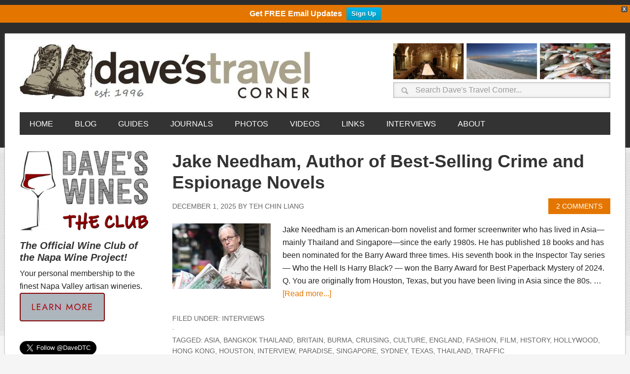

--- FILE ---
content_type: text/html; charset=UTF-8
request_url: https://www.davestravelcorner.com/tag/burma-2/
body_size: 23624
content:
<!DOCTYPE html>
<html lang="en-US">
<head >
<meta charset="UTF-8" />
<meta name="viewport" content="width=device-width, initial-scale=1" />
<meta name="apple-mobile-web-app-title" content="Daves Travel">
<style type="text/css">.grecaptcha-badge{visibility: hidden;}.dtc-twitter{height:28px;}.dtc-aligncenter{display:block;margin:0 auto 6px;margin: 0 auto 0.6rem;}</style>
<style type="text/css">.dtc-footer-bar{display:table;}.dtc-footer-bar-title{font-size:1.125em;display:table-cell;padding-right:10px;font-style:italic;}.dtc-footer-bar-text,.dtc-footer-bar-submit{display:table-cell;}</style>
<!-- Recent Posts Widget With Thumbnails: inline CSS -->
<style type='text/css'>
.rpwwt-widget ul { list-style: outside none none; margin-left: 0; margin-right: 0; padding-left: 0; padding-right: 0; }
.rpwwt-widget ul li { overflow: hidden; margin: 0 0 1.5em; }
.rpwwt-widget ul li:last-child { margin: 0; }
.rpwwt-widget .screen-reader-text {border: 0; clip: rect(1px, 1px, 1px, 1px); -webkit-clip-path: inset(50%); clip-path: inset(50%); height: 1px; margin: -1px; overflow: hidden; padding: 0; position: absolute !important; width: 1px; word-wrap: normal !important; word-break: normal; }
.rpwwt-widget .screen-reader-text:focus {background-color: #f1f1f1; border-radius: 3px; box-shadow: 0 0 2px 2px rgba(0, 0, 0, 0.6); clip: auto !important; -webkit-clip-path: none; clip-path: none; color: #21759b; display: block; font-size: 0.875rem; font-weight: 700; height: auto; right: 5px; line-height: normal; padding: 15px 23px 14px; text-decoration: none; top: 5px; width: auto; z-index: 100000; }
.rpwwt-widget ul li img { display: inline; float: left; margin: .3em .75em .75em 0; }
#rpwwt-recent-posts-widget-with-thumbnails-5 img { width: 75px; height: 75px; }
</style>
<meta name='robots' content='index, follow, max-image-preview:large, max-snippet:-1, max-video-preview:-1' />
<style type="text/css">
.slide-excerpt { width: 36%; }
.slide-excerpt { bottom: 0; }
.slide-excerpt { left: 0; }
.flexslider { max-width: 1200px; max-height: 450px; }
.slide-image { max-height: 450px; }
</style>
<!-- This site is optimized with the Yoast SEO plugin v26.6 - https://yoast.com/wordpress/plugins/seo/ -->
<title>Burma Archives - Dave&#039;s Travel Corner</title>
<link rel="canonical" href="https://www.davestravelcorner.com/tag/burma-2/" />
<link rel="next" href="https://www.davestravelcorner.com/tag/burma-2/page/2/" />
<script type="application/ld+json" class="yoast-schema-graph">{"@context":"https://schema.org","@graph":[{"@type":"CollectionPage","@id":"https://www.davestravelcorner.com/tag/burma-2/","url":"https://www.davestravelcorner.com/tag/burma-2/","name":"Burma Archives - Dave&#039;s Travel Corner","isPartOf":{"@id":"https://www.davestravelcorner.com/#website"},"primaryImageOfPage":{"@id":"https://www.davestravelcorner.com/tag/burma-2/#primaryimage"},"image":{"@id":"https://www.davestravelcorner.com/tag/burma-2/#primaryimage"},"thumbnailUrl":"https://www.davestravelcorner.com/wp-blog/wp-content/uploads/2025/11/Author-in-Bangkok.jpg","breadcrumb":{"@id":"https://www.davestravelcorner.com/tag/burma-2/#breadcrumb"},"inLanguage":"en-US"},{"@type":"ImageObject","inLanguage":"en-US","@id":"https://www.davestravelcorner.com/tag/burma-2/#primaryimage","url":"https://www.davestravelcorner.com/wp-blog/wp-content/uploads/2025/11/Author-in-Bangkok.jpg","contentUrl":"https://www.davestravelcorner.com/wp-blog/wp-content/uploads/2025/11/Author-in-Bangkok.jpg","width":2000,"height":1278},{"@type":"BreadcrumbList","@id":"https://www.davestravelcorner.com/tag/burma-2/#breadcrumb","itemListElement":[{"@type":"ListItem","position":1,"name":"Home","item":"https://www.davestravelcorner.com/"},{"@type":"ListItem","position":2,"name":"Burma"}]},{"@type":"WebSite","@id":"https://www.davestravelcorner.com/#website","url":"https://www.davestravelcorner.com/","name":"Dave&#039;s Travel Corner","description":"Seeing the World One Step at a Time","potentialAction":[{"@type":"SearchAction","target":{"@type":"EntryPoint","urlTemplate":"https://www.davestravelcorner.com/?s={search_term_string}"},"query-input":{"@type":"PropertyValueSpecification","valueRequired":true,"valueName":"search_term_string"}}],"inLanguage":"en-US"}]}</script>
<!-- / Yoast SEO plugin. -->
<link rel='dns-prefetch' href='//static.addtoany.com' />
<link rel='dns-prefetch' href='//fonts.googleapis.com' />
<link rel="alternate" type="application/rss+xml" title="Dave&#039;s Travel Corner &raquo; Feed" href="https://www.davestravelcorner.com/feed/" />
<link rel="alternate" type="application/rss+xml" title="Dave&#039;s Travel Corner &raquo; Comments Feed" href="https://www.davestravelcorner.com/comments/feed/" />
<link rel="alternate" type="application/rss+xml" title="Dave&#039;s Travel Corner &raquo; Burma Tag Feed" href="https://www.davestravelcorner.com/tag/burma-2/feed/" />
<style id='wp-img-auto-sizes-contain-inline-css' type='text/css'>
img:is([sizes=auto i],[sizes^="auto," i]){contain-intrinsic-size:3000px 1500px}
/*# sourceURL=wp-img-auto-sizes-contain-inline-css */
</style>
<link rel='stylesheet' id='sbi_styles-css' href='//www.davestravelcorner.com/wp-blog/wp-content/cache/wpfc-minified/dtqdx9ev/dq8ns.css' type='text/css' media='all' />
<link rel='stylesheet' id='metro-pro-theme-css' href='//www.davestravelcorner.com/wp-blog/wp-content/cache/wpfc-minified/ld9a674o/dq8ns.css' type='text/css' media='all' />
<style id='wp-emoji-styles-inline-css' type='text/css'>
img.wp-smiley, img.emoji {
display: inline !important;
border: none !important;
box-shadow: none !important;
height: 1em !important;
width: 1em !important;
margin: 0 0.07em !important;
vertical-align: -0.1em !important;
background: none !important;
padding: 0 !important;
}
/*# sourceURL=wp-emoji-styles-inline-css */
</style>
<style id='wp-block-library-inline-css' type='text/css'>
:root{--wp-block-synced-color:#7a00df;--wp-block-synced-color--rgb:122,0,223;--wp-bound-block-color:var(--wp-block-synced-color);--wp-editor-canvas-background:#ddd;--wp-admin-theme-color:#007cba;--wp-admin-theme-color--rgb:0,124,186;--wp-admin-theme-color-darker-10:#006ba1;--wp-admin-theme-color-darker-10--rgb:0,107,160.5;--wp-admin-theme-color-darker-20:#005a87;--wp-admin-theme-color-darker-20--rgb:0,90,135;--wp-admin-border-width-focus:2px}@media (min-resolution:192dpi){:root{--wp-admin-border-width-focus:1.5px}}.wp-element-button{cursor:pointer}:root .has-very-light-gray-background-color{background-color:#eee}:root .has-very-dark-gray-background-color{background-color:#313131}:root .has-very-light-gray-color{color:#eee}:root .has-very-dark-gray-color{color:#313131}:root .has-vivid-green-cyan-to-vivid-cyan-blue-gradient-background{background:linear-gradient(135deg,#00d084,#0693e3)}:root .has-purple-crush-gradient-background{background:linear-gradient(135deg,#34e2e4,#4721fb 50%,#ab1dfe)}:root .has-hazy-dawn-gradient-background{background:linear-gradient(135deg,#faaca8,#dad0ec)}:root .has-subdued-olive-gradient-background{background:linear-gradient(135deg,#fafae1,#67a671)}:root .has-atomic-cream-gradient-background{background:linear-gradient(135deg,#fdd79a,#004a59)}:root .has-nightshade-gradient-background{background:linear-gradient(135deg,#330968,#31cdcf)}:root .has-midnight-gradient-background{background:linear-gradient(135deg,#020381,#2874fc)}:root{--wp--preset--font-size--normal:16px;--wp--preset--font-size--huge:42px}.has-regular-font-size{font-size:1em}.has-larger-font-size{font-size:2.625em}.has-normal-font-size{font-size:var(--wp--preset--font-size--normal)}.has-huge-font-size{font-size:var(--wp--preset--font-size--huge)}.has-text-align-center{text-align:center}.has-text-align-left{text-align:left}.has-text-align-right{text-align:right}.has-fit-text{white-space:nowrap!important}#end-resizable-editor-section{display:none}.aligncenter{clear:both}.items-justified-left{justify-content:flex-start}.items-justified-center{justify-content:center}.items-justified-right{justify-content:flex-end}.items-justified-space-between{justify-content:space-between}.screen-reader-text{border:0;clip-path:inset(50%);height:1px;margin:-1px;overflow:hidden;padding:0;position:absolute;width:1px;word-wrap:normal!important}.screen-reader-text:focus{background-color:#ddd;clip-path:none;color:#444;display:block;font-size:1em;height:auto;left:5px;line-height:normal;padding:15px 23px 14px;text-decoration:none;top:5px;width:auto;z-index:100000}html :where(.has-border-color){border-style:solid}html :where([style*=border-top-color]){border-top-style:solid}html :where([style*=border-right-color]){border-right-style:solid}html :where([style*=border-bottom-color]){border-bottom-style:solid}html :where([style*=border-left-color]){border-left-style:solid}html :where([style*=border-width]){border-style:solid}html :where([style*=border-top-width]){border-top-style:solid}html :where([style*=border-right-width]){border-right-style:solid}html :where([style*=border-bottom-width]){border-bottom-style:solid}html :where([style*=border-left-width]){border-left-style:solid}html :where(img[class*=wp-image-]){height:auto;max-width:100%}:where(figure){margin:0 0 1em}html :where(.is-position-sticky){--wp-admin--admin-bar--position-offset:var(--wp-admin--admin-bar--height,0px)}@media screen and (max-width:600px){html :where(.is-position-sticky){--wp-admin--admin-bar--position-offset:0px}}
/*# sourceURL=wp-block-library-inline-css */
</style><style id='global-styles-inline-css' type='text/css'>
:root{--wp--preset--aspect-ratio--square: 1;--wp--preset--aspect-ratio--4-3: 4/3;--wp--preset--aspect-ratio--3-4: 3/4;--wp--preset--aspect-ratio--3-2: 3/2;--wp--preset--aspect-ratio--2-3: 2/3;--wp--preset--aspect-ratio--16-9: 16/9;--wp--preset--aspect-ratio--9-16: 9/16;--wp--preset--color--black: #000000;--wp--preset--color--cyan-bluish-gray: #abb8c3;--wp--preset--color--white: #ffffff;--wp--preset--color--pale-pink: #f78da7;--wp--preset--color--vivid-red: #cf2e2e;--wp--preset--color--luminous-vivid-orange: #ff6900;--wp--preset--color--luminous-vivid-amber: #fcb900;--wp--preset--color--light-green-cyan: #7bdcb5;--wp--preset--color--vivid-green-cyan: #00d084;--wp--preset--color--pale-cyan-blue: #8ed1fc;--wp--preset--color--vivid-cyan-blue: #0693e3;--wp--preset--color--vivid-purple: #9b51e0;--wp--preset--gradient--vivid-cyan-blue-to-vivid-purple: linear-gradient(135deg,rgb(6,147,227) 0%,rgb(155,81,224) 100%);--wp--preset--gradient--light-green-cyan-to-vivid-green-cyan: linear-gradient(135deg,rgb(122,220,180) 0%,rgb(0,208,130) 100%);--wp--preset--gradient--luminous-vivid-amber-to-luminous-vivid-orange: linear-gradient(135deg,rgb(252,185,0) 0%,rgb(255,105,0) 100%);--wp--preset--gradient--luminous-vivid-orange-to-vivid-red: linear-gradient(135deg,rgb(255,105,0) 0%,rgb(207,46,46) 100%);--wp--preset--gradient--very-light-gray-to-cyan-bluish-gray: linear-gradient(135deg,rgb(238,238,238) 0%,rgb(169,184,195) 100%);--wp--preset--gradient--cool-to-warm-spectrum: linear-gradient(135deg,rgb(74,234,220) 0%,rgb(151,120,209) 20%,rgb(207,42,186) 40%,rgb(238,44,130) 60%,rgb(251,105,98) 80%,rgb(254,248,76) 100%);--wp--preset--gradient--blush-light-purple: linear-gradient(135deg,rgb(255,206,236) 0%,rgb(152,150,240) 100%);--wp--preset--gradient--blush-bordeaux: linear-gradient(135deg,rgb(254,205,165) 0%,rgb(254,45,45) 50%,rgb(107,0,62) 100%);--wp--preset--gradient--luminous-dusk: linear-gradient(135deg,rgb(255,203,112) 0%,rgb(199,81,192) 50%,rgb(65,88,208) 100%);--wp--preset--gradient--pale-ocean: linear-gradient(135deg,rgb(255,245,203) 0%,rgb(182,227,212) 50%,rgb(51,167,181) 100%);--wp--preset--gradient--electric-grass: linear-gradient(135deg,rgb(202,248,128) 0%,rgb(113,206,126) 100%);--wp--preset--gradient--midnight: linear-gradient(135deg,rgb(2,3,129) 0%,rgb(40,116,252) 100%);--wp--preset--font-size--small: 13px;--wp--preset--font-size--medium: 20px;--wp--preset--font-size--large: 36px;--wp--preset--font-size--x-large: 42px;--wp--preset--spacing--20: 0.44rem;--wp--preset--spacing--30: 0.67rem;--wp--preset--spacing--40: 1rem;--wp--preset--spacing--50: 1.5rem;--wp--preset--spacing--60: 2.25rem;--wp--preset--spacing--70: 3.38rem;--wp--preset--spacing--80: 5.06rem;--wp--preset--shadow--natural: 6px 6px 9px rgba(0, 0, 0, 0.2);--wp--preset--shadow--deep: 12px 12px 50px rgba(0, 0, 0, 0.4);--wp--preset--shadow--sharp: 6px 6px 0px rgba(0, 0, 0, 0.2);--wp--preset--shadow--outlined: 6px 6px 0px -3px rgb(255, 255, 255), 6px 6px rgb(0, 0, 0);--wp--preset--shadow--crisp: 6px 6px 0px rgb(0, 0, 0);}:where(.is-layout-flex){gap: 0.5em;}:where(.is-layout-grid){gap: 0.5em;}body .is-layout-flex{display: flex;}.is-layout-flex{flex-wrap: wrap;align-items: center;}.is-layout-flex > :is(*, div){margin: 0;}body .is-layout-grid{display: grid;}.is-layout-grid > :is(*, div){margin: 0;}:where(.wp-block-columns.is-layout-flex){gap: 2em;}:where(.wp-block-columns.is-layout-grid){gap: 2em;}:where(.wp-block-post-template.is-layout-flex){gap: 1.25em;}:where(.wp-block-post-template.is-layout-grid){gap: 1.25em;}.has-black-color{color: var(--wp--preset--color--black) !important;}.has-cyan-bluish-gray-color{color: var(--wp--preset--color--cyan-bluish-gray) !important;}.has-white-color{color: var(--wp--preset--color--white) !important;}.has-pale-pink-color{color: var(--wp--preset--color--pale-pink) !important;}.has-vivid-red-color{color: var(--wp--preset--color--vivid-red) !important;}.has-luminous-vivid-orange-color{color: var(--wp--preset--color--luminous-vivid-orange) !important;}.has-luminous-vivid-amber-color{color: var(--wp--preset--color--luminous-vivid-amber) !important;}.has-light-green-cyan-color{color: var(--wp--preset--color--light-green-cyan) !important;}.has-vivid-green-cyan-color{color: var(--wp--preset--color--vivid-green-cyan) !important;}.has-pale-cyan-blue-color{color: var(--wp--preset--color--pale-cyan-blue) !important;}.has-vivid-cyan-blue-color{color: var(--wp--preset--color--vivid-cyan-blue) !important;}.has-vivid-purple-color{color: var(--wp--preset--color--vivid-purple) !important;}.has-black-background-color{background-color: var(--wp--preset--color--black) !important;}.has-cyan-bluish-gray-background-color{background-color: var(--wp--preset--color--cyan-bluish-gray) !important;}.has-white-background-color{background-color: var(--wp--preset--color--white) !important;}.has-pale-pink-background-color{background-color: var(--wp--preset--color--pale-pink) !important;}.has-vivid-red-background-color{background-color: var(--wp--preset--color--vivid-red) !important;}.has-luminous-vivid-orange-background-color{background-color: var(--wp--preset--color--luminous-vivid-orange) !important;}.has-luminous-vivid-amber-background-color{background-color: var(--wp--preset--color--luminous-vivid-amber) !important;}.has-light-green-cyan-background-color{background-color: var(--wp--preset--color--light-green-cyan) !important;}.has-vivid-green-cyan-background-color{background-color: var(--wp--preset--color--vivid-green-cyan) !important;}.has-pale-cyan-blue-background-color{background-color: var(--wp--preset--color--pale-cyan-blue) !important;}.has-vivid-cyan-blue-background-color{background-color: var(--wp--preset--color--vivid-cyan-blue) !important;}.has-vivid-purple-background-color{background-color: var(--wp--preset--color--vivid-purple) !important;}.has-black-border-color{border-color: var(--wp--preset--color--black) !important;}.has-cyan-bluish-gray-border-color{border-color: var(--wp--preset--color--cyan-bluish-gray) !important;}.has-white-border-color{border-color: var(--wp--preset--color--white) !important;}.has-pale-pink-border-color{border-color: var(--wp--preset--color--pale-pink) !important;}.has-vivid-red-border-color{border-color: var(--wp--preset--color--vivid-red) !important;}.has-luminous-vivid-orange-border-color{border-color: var(--wp--preset--color--luminous-vivid-orange) !important;}.has-luminous-vivid-amber-border-color{border-color: var(--wp--preset--color--luminous-vivid-amber) !important;}.has-light-green-cyan-border-color{border-color: var(--wp--preset--color--light-green-cyan) !important;}.has-vivid-green-cyan-border-color{border-color: var(--wp--preset--color--vivid-green-cyan) !important;}.has-pale-cyan-blue-border-color{border-color: var(--wp--preset--color--pale-cyan-blue) !important;}.has-vivid-cyan-blue-border-color{border-color: var(--wp--preset--color--vivid-cyan-blue) !important;}.has-vivid-purple-border-color{border-color: var(--wp--preset--color--vivid-purple) !important;}.has-vivid-cyan-blue-to-vivid-purple-gradient-background{background: var(--wp--preset--gradient--vivid-cyan-blue-to-vivid-purple) !important;}.has-light-green-cyan-to-vivid-green-cyan-gradient-background{background: var(--wp--preset--gradient--light-green-cyan-to-vivid-green-cyan) !important;}.has-luminous-vivid-amber-to-luminous-vivid-orange-gradient-background{background: var(--wp--preset--gradient--luminous-vivid-amber-to-luminous-vivid-orange) !important;}.has-luminous-vivid-orange-to-vivid-red-gradient-background{background: var(--wp--preset--gradient--luminous-vivid-orange-to-vivid-red) !important;}.has-very-light-gray-to-cyan-bluish-gray-gradient-background{background: var(--wp--preset--gradient--very-light-gray-to-cyan-bluish-gray) !important;}.has-cool-to-warm-spectrum-gradient-background{background: var(--wp--preset--gradient--cool-to-warm-spectrum) !important;}.has-blush-light-purple-gradient-background{background: var(--wp--preset--gradient--blush-light-purple) !important;}.has-blush-bordeaux-gradient-background{background: var(--wp--preset--gradient--blush-bordeaux) !important;}.has-luminous-dusk-gradient-background{background: var(--wp--preset--gradient--luminous-dusk) !important;}.has-pale-ocean-gradient-background{background: var(--wp--preset--gradient--pale-ocean) !important;}.has-electric-grass-gradient-background{background: var(--wp--preset--gradient--electric-grass) !important;}.has-midnight-gradient-background{background: var(--wp--preset--gradient--midnight) !important;}.has-small-font-size{font-size: var(--wp--preset--font-size--small) !important;}.has-medium-font-size{font-size: var(--wp--preset--font-size--medium) !important;}.has-large-font-size{font-size: var(--wp--preset--font-size--large) !important;}.has-x-large-font-size{font-size: var(--wp--preset--font-size--x-large) !important;}
/*# sourceURL=global-styles-inline-css */
</style>
<style id='classic-theme-styles-inline-css' type='text/css'>
/*! This file is auto-generated */
.wp-block-button__link{color:#fff;background-color:#32373c;border-radius:9999px;box-shadow:none;text-decoration:none;padding:calc(.667em + 2px) calc(1.333em + 2px);font-size:1.125em}.wp-block-file__button{background:#32373c;color:#fff;text-decoration:none}
/*# sourceURL=/wp-includes/css/classic-themes.min.css */
</style>
<link rel='stylesheet' id='contact-form-7-css' href='//www.davestravelcorner.com/wp-blog/wp-content/cache/wpfc-minified/6xfylpvt/dq8ns.css' type='text/css' media='all' />
<link rel='stylesheet' id='dtc-superhero-travel-quiz-css' href='//www.davestravelcorner.com/wp-blog/wp-content/cache/wpfc-minified/7af1o3hf/dq8ns.css' type='text/css' media='all' />
<link rel='stylesheet' id='foobox-min-css' href='//www.davestravelcorner.com/wp-blog/wp-content/cache/wpfc-minified/pwhvgu8/dq8ns.css' type='text/css' media='all' />
<link rel='stylesheet' id='mailerlite_forms.css-css' href='//www.davestravelcorner.com/wp-blog/wp-content/cache/wpfc-minified/foi5tuf9/dq8ns.css' type='text/css' media='all' />
<link rel='stylesheet' id='pinterest-pin-it-button-css' href='//www.davestravelcorner.com/wp-blog/wp-content/cache/wpfc-minified/1fe9jfbk/dq8ns.css' type='text/css' media='all' />
<link rel='stylesheet' id='wpfront-notification-bar-css' href='//www.davestravelcorner.com/wp-blog/wp-content/cache/wpfc-minified/l91v8ob4/dq8ns.css' type='text/css' media='all' />
<link rel='stylesheet' id='google-font-css' href='//fonts.googleapis.com/css?family=Oswald%3A400&#038;ver=2.0.0' type='text/css' media='all' />
<link rel='stylesheet' id='simple-social-icons-font-css' href='//www.davestravelcorner.com/wp-blog/wp-content/cache/wpfc-minified/36n9ssb/dq8ns.css' type='text/css' media='all' />
<link rel='stylesheet' id='slb_core-css' href='//www.davestravelcorner.com/wp-blog/wp-content/cache/wpfc-minified/qlhfqz2s/dq8ns.css' type='text/css' media='all' />
<link rel='stylesheet' id='genesis-printstyle-plus-css' href='//www.davestravelcorner.com/wp-blog/wp-content/cache/wpfc-minified/10p7xs7s/dq8ns.css' type='text/css' media='print' />
<link rel='stylesheet' id='addtoany-css' href='//www.davestravelcorner.com/wp-blog/wp-content/cache/wpfc-minified/l1l6fg78/dq8ns.css' type='text/css' media='all' />
<link rel='stylesheet' id='__EPYT__style-css' href='//www.davestravelcorner.com/wp-blog/wp-content/cache/wpfc-minified/kqfz924o/dq8ns.css' type='text/css' media='all' />
<style id='__EPYT__style-inline-css' type='text/css'>
.epyt-gallery-thumb {
width: 33.333%;
}
/*# sourceURL=__EPYT__style-inline-css */
</style>
<script type="text/javascript" id="addtoany-core-js-before">
/* <![CDATA[ */
window.a2a_config=window.a2a_config||{};a2a_config.callbacks=[];a2a_config.overlays=[];a2a_config.templates={};
//# sourceURL=addtoany-core-js-before
/* ]]> */
</script>
<script type="text/javascript" defer src="https://static.addtoany.com/menu/page.js" id="addtoany-core-js"></script>
<script type="text/javascript" src="https://www.davestravelcorner.com/wp-blog/wp-includes/js/jquery/jquery.min.js?ver=3.7.1" id="jquery-core-js"></script>
<script type="text/javascript" src="https://www.davestravelcorner.com/wp-blog/wp-includes/js/jquery/jquery-migrate.min.js?ver=3.4.1" id="jquery-migrate-js"></script>
<script type="text/javascript" defer src="https://www.davestravelcorner.com/wp-blog/wp-content/plugins/add-to-any/addtoany.min.js?ver=1.1" id="addtoany-jquery-js"></script>
<script type="text/javascript" src="https://www.davestravelcorner.com/wp-blog/wp-content/plugins/wpfront-notification-bar/jquery-plugins/js-cookie.min.js?ver=2.2.1" id="js-cookie-js"></script>
<script type="text/javascript" src="https://www.davestravelcorner.com/wp-blog/wp-content/plugins/wpfront-notification-bar/js/wpfront-notification-bar.min.js?ver=3.5.1.05102" id="wpfront-notification-bar-js"></script>
<script type="text/javascript" src="https://www.davestravelcorner.com/wp-blog/wp-content/plugins/fooboxV2/js/foobox.min.js?ver=2.4.0.0" id="foobox-min-js"></script>
<script type="text/javascript" id="__ytprefs__-js-extra">
/* <![CDATA[ */
var _EPYT_ = {"ajaxurl":"https://www.davestravelcorner.com/wp-blog/wp-admin/admin-ajax.php","security":"8f59c0f70e","gallery_scrolloffset":"20","eppathtoscripts":"https://www.davestravelcorner.com/wp-blog/wp-content/plugins/youtube-embed-plus/scripts/","eppath":"https://www.davestravelcorner.com/wp-blog/wp-content/plugins/youtube-embed-plus/","epresponsiveselector":"[\"iframe.__youtube_prefs__\"]","epdovol":"1","version":"14.2.3.3","evselector":"iframe.__youtube_prefs__[src], iframe[src*=\"youtube.com/embed/\"], iframe[src*=\"youtube-nocookie.com/embed/\"]","ajax_compat":"","maxres_facade":"eager","ytapi_load":"light","pause_others":"","stopMobileBuffer":"1","facade_mode":"","not_live_on_channel":""};
//# sourceURL=__ytprefs__-js-extra
/* ]]> */
</script>
<script type="text/javascript" src="https://www.davestravelcorner.com/wp-blog/wp-content/plugins/youtube-embed-plus/scripts/ytprefs.min.js?ver=14.2.3.3" id="__ytprefs__-js"></script>
<link rel="https://api.w.org/" href="https://www.davestravelcorner.com/wp-json/" /><link rel="alternate" title="JSON" type="application/json" href="https://www.davestravelcorner.com/wp-json/wp/v2/tags/1495" /><link rel="EditURI" type="application/rsd+xml" title="RSD" href="https://www.davestravelcorner.com/wp-blog/xmlrpc.php?rsd" />
<meta name="generator" content="WordPress 6.9" />
<script type="text/javascript">/* Run FooBox (v2.4.0.0) */
(function( FOOBOX, $, undefined ) {
FOOBOX.o = {theme: "fbx-dark", wordpress: { enabled: true }, pan: { enabled: true, showOverview: true, position: "fbx-top-right" }, deeplinking : { enabled: true, prefix: "foobox" }, fullscreen : { enabled: true }, captions: { onlyShowOnHover:true, prettify:true }, countMessage:'image %index of %total', excludes:'.fbx-link,.nofoobox,.nolightbox,a[href*="pinterest.com/pin/create/button/"]', affiliate : { enabled: false }, error: "Oops, the image couldn\'t load", slideshow: { enabled:true}, social: {"enabled":true,"position":"fbx-top","onlyShowOnHover":true,"mailto":true,"excludes":["iframe","html"],"nonce":"4ab9f7c0c9","networks":["facebook","google-plus","twitter","pinterest","linkedin","buffer"]}, preload:true};
FOOBOX.init = function() {
$(".fbx-link").removeClass("fbx-link");
$(".foobox, [target=\"foobox\"]").foobox(FOOBOX.o);
};
}( window.FOOBOX = window.FOOBOX || {}, FooBox.$ ));
jQuery(function() {
jQuery("body").append("<span style=\"font-family:'foobox'; color:transparent; position:absolute; top:-1000em;\">f</span>");
FOOBOX.init();
jQuery(document).trigger("foobox-after-init");
jQuery('body').on('post-load', function(){ FOOBOX.init(); });
jQuery(document).bind("refreshed", function() {
FOOBOX.init();
});
});
</script>        <!-- MailerLite Universal -->
<script>
(function(w,d,e,u,f,l,n){w[f]=w[f]||function(){(w[f].q=w[f].q||[])
.push(arguments);},l=d.createElement(e),l.async=1,l.src=u,
n=d.getElementsByTagName(e)[0],n.parentNode.insertBefore(l,n);})
(window,document,'script','https://assets.mailerlite.com/js/universal.js','ml');
ml('account', '519307');
ml('enablePopups', false);
</script>
<!-- End MailerLite Universal -->
<style id="pinterest-pin-it-button-custom-css" type="text/css">
.pib-hover-btn-link {
background-image: url("http://www.davestravelcorner.com/wp-blog/wp-content/plugins/pinterest-pin-it-button-pro/img/pin-it-buttons/set01/a03.png");
width: 43px;
height: 20px;
}
.pib-sharebar li { width: 105px; }
</style>
<link rel="icon" href="https://www.davestravelcorner.com/wp-blog/wp-content/themes/metro-pro/images/favicon.ico" />
<!-- Google tag (gtag.js) --> 
<script async src="https://www.googletagmanager.com/gtag/js?id=G-MW70WX7C2E"></script> 
<script> 
window.dataLayer = window.dataLayer || []; 
function gtag(){dataLayer.push(arguments);} 
gtag('js', new Date()); 
gtag('config', 'G-MW70WX7C2E'); 
</script><style type="text/css">.site-title a { background: url(https://www.davestravelcorner.com/wp-blog/wp-content/uploads/2015/02/header-logo.jpg) no-repeat !important; }</style>
<style type="text/css">.recentcomments a{display:inline !important;padding:0 !important;margin:0 !important;}</style>
<!-- BEGIN recaptcha, injected by plugin wp-recaptcha-integration  -->
<!-- END recaptcha -->
<style>body { background-color: #f5f5f5; }</style>
<style type="text/css">
</style>
<style type="text/css">.s2{font-size:1.5em;}.s3{font-size:1.25em;}.s4{font-size:1.25em !important;}.s5{font-size:1.125em;}.get_gravatar{padding:32px 0;}.addtoany_share_save_container,.addtoany_shortcode{padding-top:32px;}.dtc-bold{font-weight:bold;}.link-list .ctitle{font-weight:700;}.link-list ol ol,.link-list ul ul,.link-list-box ol ol,.link-list-box ul ul{margin:0 0 0 15px;}.link-list ul li {border-bottom:1px solid #ddd;list-style-type:none;margin:0 0 2px;padding:0 0 2px;word-wrap:break-word;}.link-list-box ul li{border:1px solid #ddd;list-style-type:none;margin:0 0 3px;padding:5px 10px 5px;word-wrap:break-word;}.link-list ul li a,.link-list ul li a:visited,.link-list-box ul li a,.link-list-box ul li a:visited{color:#e47600;text-decoration:none;}.link-list ul li a:hover,.link-list-box ul li a:hover{color:#e47600;text-decoration:underline;}.link-list a img,.link-list-box a img{border:none;}</style>
<style type="text/css">.dtc-google-translate{height:24px;float:left;margin:10px 0;}</style></head>
<body class="archive tag tag-burma-2 tag-1495 custom-background wp-theme-genesis wp-child-theme-metro-pro custom-header header-image sidebar-content genesis-breadcrumbs-hidden genesis-footer-widgets-visible">                <style type="text/css">
#wpfront-notification-bar, #wpfront-notification-bar-editor            {
background: #e47600;
background: -moz-linear-gradient(top, #e47600 0%, #e47600 100%);
background: -webkit-gradient(linear, left top, left bottom, color-stop(0%,#e47600), color-stop(100%,#e47600));
background: -webkit-linear-gradient(top, #e47600 0%,#e47600 100%);
background: -o-linear-gradient(top, #e47600 0%,#e47600 100%);
background: -ms-linear-gradient(top, #e47600 0%,#e47600 100%);
background: linear-gradient(to bottom, #e47600 0%, #e47600 100%);
filter: progid:DXImageTransform.Microsoft.gradient( startColorstr='#e47600', endColorstr='#e47600',GradientType=0 );
background-repeat: no-repeat;
}
#wpfront-notification-bar div.wpfront-message, #wpfront-notification-bar-editor.wpfront-message            {
color: #ffffff;
}
#wpfront-notification-bar a.wpfront-button, #wpfront-notification-bar-editor a.wpfront-button            {
background: #00b7ea;
background: -moz-linear-gradient(top, #00b7ea 0%, #009ec3 100%);
background: -webkit-gradient(linear, left top, left bottom, color-stop(0%,#00b7ea), color-stop(100%,#009ec3));
background: -webkit-linear-gradient(top, #00b7ea 0%,#009ec3 100%);
background: -o-linear-gradient(top, #00b7ea 0%,#009ec3 100%);
background: -ms-linear-gradient(top, #00b7ea 0%,#009ec3 100%);
background: linear-gradient(to bottom, #00b7ea 0%, #009ec3 100%);
filter: progid:DXImageTransform.Microsoft.gradient( startColorstr='#00b7ea', endColorstr='#009ec3',GradientType=0 );
background-repeat: no-repeat;
color: #ffffff;
}
#wpfront-notification-bar-open-button            {
background-color: #e47600;
right: 10px;
}
#wpfront-notification-bar-open-button.top                {
background-image: url(https://www.davestravelcorner.com/wp-blog/wp-content/plugins/wpfront-notification-bar/images/arrow_down.png);
}
#wpfront-notification-bar-open-button.bottom                {
background-image: url(https://www.davestravelcorner.com/wp-blog/wp-content/plugins/wpfront-notification-bar/images/arrow_up.png);
}
#wpfront-notification-bar-table, .wpfront-notification-bar tbody, .wpfront-notification-bar tr            {
}
#wpfront-notification-bar div.wpfront-close            {
border: 1px solid #555555;
background-color: #555555;
color: #ffffff;
}
#wpfront-notification-bar div.wpfront-close:hover            {
border: 1px solid #aaaaaa;
background-color: #aaaaaa;
}
#wpfront-notification-bar-spacer { display:block; }                </style>
<div id="wpfront-notification-bar-spacer" class="wpfront-notification-bar-spacer  wpfront-fixed-position hidden">
<div id="wpfront-notification-bar-open-button" aria-label="reopen" role="button" class="wpfront-notification-bar-open-button hidden top wpfront-bottom-shadow"></div>
<div id="wpfront-notification-bar" class="wpfront-notification-bar wpfront-fixed wpfront-fixed-position top ">
<div aria-label="close" class="wpfront-close">X</div>
<table id="wpfront-notification-bar-table" border="0" cellspacing="0" cellpadding="0" role="presentation">                        
<tr>
<td>
<div class="wpfront-message wpfront-div">
<p><strong>Get FREE Email Updates</strong></p>
</div>
<div class="wpfront-div">
<a class="wpfront-button" href="https://www.davestravelcorner.com/sign-up-details/"  target="_self" >Sign Up</a>
</div>                                   
</td>
</tr>              
</table>
</div>
</div>
<script type="text/javascript">
function __load_wpfront_notification_bar() {
if (typeof wpfront_notification_bar === "function") {
wpfront_notification_bar({"position":1,"height":0,"fixed_position":true,"animate_delay":0.5,"close_button":true,"button_action_close_bar":true,"auto_close_after":0,"display_after":1,"is_admin_bar_showing":false,"display_open_button":false,"keep_closed":true,"keep_closed_for":365,"position_offset":10,"display_scroll":false,"display_scroll_offset":100,"keep_closed_cookie":"wpfront-notification-bar-keep-closed","log":false,"id_suffix":"","log_prefix":"[WPFront Notification Bar]","theme_sticky_selector":"","set_max_views":false,"max_views":0,"max_views_for":0,"max_views_cookie":"wpfront-notification-bar-max-views"});
} else {
setTimeout(__load_wpfront_notification_bar, 100);
}
}
__load_wpfront_notification_bar();
</script>
<script type="text/javascript" id="bbp-swap-no-js-body-class">
document.body.className = document.body.className.replace( 'bbp-no-js', 'bbp-js' );
</script>
<div class="site-container"><header class="site-header"><div class="wrap"><div class="title-area"><p class="site-title"><a href="https://www.davestravelcorner.com/">Dave&#039;s Travel Corner</a></p><p class="site-description">Seeing the World One Step at a Time</p></div><div class="widget-area header-widget-area"><section id="text-69" class="widget widget_text"><div class="widget-wrap">			<div class="textwidget"><script type="text/javascript" src="https://www.davestravelcorner.com/wp-blog/wp-content/themes/metro-pro/dtc/header-rotate.js"></script><div class="widget widget_search"><form class="search-form" method="get" action="https://www.davestravelcorner.com/" role="search"><input class="search-form-input" type="search" name="s" id="searchform-1" placeholder="Search Dave&#039;s Travel Corner..."><input class="search-form-submit" type="submit" value="Search"><meta content="https://www.davestravelcorner.com/?s={s}"></form></div></div>
</div></section>
</div></div></header><nav class="nav-primary" aria-label="Main"><div class="wrap"><ul id="menu-top-navigation" class="menu genesis-nav-menu menu-primary"><li id="menu-item-2287" class="menu-item menu-item-type-post_type menu-item-object-page menu-item-home menu-item-2287"><a href="https://www.davestravelcorner.com/"><span >Home</span></a></li>
<li id="menu-item-2172" class="menu-item menu-item-type-taxonomy menu-item-object-category menu-item-2172"><a href="https://www.davestravelcorner.com/blog/"><span >Blog</span></a></li>
<li id="menu-item-5353" class="menu-item menu-item-type-taxonomy menu-item-object-category menu-item-5353"><a href="https://www.davestravelcorner.com/guides/"><span >Guides</span></a></li>
<li id="menu-item-19493" class="menu-item menu-item-type-taxonomy menu-item-object-category menu-item-19493"><a href="https://www.davestravelcorner.com/journals/"><span >Journals</span></a></li>
<li id="menu-item-22605" class="menu-item menu-item-type-post_type menu-item-object-page menu-item-22605"><a href="https://www.davestravelcorner.com/photography/"><span >Photos</span></a></li>
<li id="menu-item-51587" class="menu-item menu-item-type-post_type menu-item-object-page menu-item-51587"><a href="https://www.davestravelcorner.com/videos/"><span >Videos</span></a></li>
<li id="menu-item-1976" class="menu-item menu-item-type-custom menu-item-object-custom menu-item-1976"><a href="https://www.davestravelcorner.com/links/"><span >Links</span></a></li>
<li id="menu-item-3525" class="menu-item menu-item-type-taxonomy menu-item-object-category menu-item-3525"><a href="https://www.davestravelcorner.com/interviews/"><span >Interviews</span></a></li>
<li id="menu-item-22606" class="menu-item menu-item-type-post_type menu-item-object-page menu-item-22606"><a href="https://www.davestravelcorner.com/about/"><span >About</span></a></li>
</ul></div></nav><div class="site-inner"><div class="content-sidebar-wrap"><main class="content"><article class="post-146072 post type-post status-publish format-standard has-post-thumbnail category-interviews tag-asia tag-bangkok-thailand tag-britain tag-burma-2 tag-cruising tag-culture tag-england tag-fashion tag-film tag-history tag-hollywood tag-hong-kong tag-houston tag-interview tag-paradise tag-singapore tag-sydney tag-texas tag-thailand tag-traffic entry" aria-label="Jake Needham, Author of Best-Selling Crime and Espionage Novels"><header class="entry-header"><h2 class="entry-title"><a class="entry-title-link" rel="bookmark" href="https://www.davestravelcorner.com/interviews/jake-needham-author-of-best-selling-crime-and-espionage-novels/">Jake Needham, Author of Best-Selling Crime and Espionage Novels</a></h2>
<p class="entry-meta"><time class="entry-time">December 1, 2025</time> by <span class="entry-author"><a href="https://www.davestravelcorner.com/author/teh-chin-liang/" class="entry-author-link" rel="author"><span class="entry-author-name">Teh Chin Liang</span></a></span><span class="entry-comments-link"><a href="https://www.davestravelcorner.com/interviews/jake-needham-author-of-best-selling-crime-and-espionage-novels/#comments">2 Comments</a></span> </p></header><div class="entry-content"><a class="entry-image-link" href="https://www.davestravelcorner.com/interviews/jake-needham-author-of-best-selling-crime-and-espionage-novels/" aria-hidden="true" tabindex="-1"><img width="200" height="133" src="https://www.davestravelcorner.com/wp-blog/wp-content/uploads/2025/11/Author-in-Bangkok-200x133.jpg" class="alignleft post-image entry-image" alt="" decoding="async" /></a><p>Jake Needham is an American-born novelist and former screenwriter who has lived in Asia—mainly Thailand and Singapore—since the early 1980s. He has published 18 books and has been nominated for the Barry Award three times. His seventh book in the Inspector Tay series — Who the Hell Is Harry Black? — won the Barry Award for Best Paperback Mystery of 2024.
Q. You are originally from Houston, Texas, but you have been living in Asia since the 80s. &#x02026; <a href="https://www.davestravelcorner.com/interviews/jake-needham-author-of-best-selling-crime-and-espionage-novels/" class="more-link">[Read more...]</a></p></div><footer class="entry-footer"><p class="entry-meta"><span class="entry-categories">Filed Under: <a href="https://www.davestravelcorner.com/interviews/" rel="category tag">Interviews</a></span> &middot; <span class="entry-tags">Tagged: <a href="https://www.davestravelcorner.com/tag/asia/" rel="tag">Asia</a>, <a href="https://www.davestravelcorner.com/tag/bangkok-thailand/" rel="tag">Bangkok Thailand</a>, <a href="https://www.davestravelcorner.com/tag/britain/" rel="tag">Britain</a>, <a href="https://www.davestravelcorner.com/tag/burma-2/" rel="tag">Burma</a>, <a href="https://www.davestravelcorner.com/tag/cruising/" rel="tag">Cruising</a>, <a href="https://www.davestravelcorner.com/tag/culture/" rel="tag">Culture</a>, <a href="https://www.davestravelcorner.com/tag/england/" rel="tag">England</a>, <a href="https://www.davestravelcorner.com/tag/fashion/" rel="tag">Fashion</a>, <a href="https://www.davestravelcorner.com/tag/film/" rel="tag">Film</a>, <a href="https://www.davestravelcorner.com/tag/history/" rel="tag">History</a>, <a href="https://www.davestravelcorner.com/tag/hollywood/" rel="tag">Hollywood</a>, <a href="https://www.davestravelcorner.com/tag/hong-kong/" rel="tag">Hong Kong</a>, <a href="https://www.davestravelcorner.com/tag/houston/" rel="tag">Houston</a>, <a href="https://www.davestravelcorner.com/tag/interview/" rel="tag">Interview</a>, <a href="https://www.davestravelcorner.com/tag/paradise/" rel="tag">Paradise</a>, <a href="https://www.davestravelcorner.com/tag/singapore/" rel="tag">Singapore</a>, <a href="https://www.davestravelcorner.com/tag/sydney/" rel="tag">Sydney</a>, <a href="https://www.davestravelcorner.com/tag/texas/" rel="tag">Texas</a>, <a href="https://www.davestravelcorner.com/tag/thailand/" rel="tag">Thailand</a>, <a href="https://www.davestravelcorner.com/tag/traffic/" rel="tag">Traffic</a></span></p></footer></article><article class="post-128533 post type-post status-publish format-standard has-post-thumbnail category-destination-asia tag-angkor-wat tag-bangkok-thailand tag-border-crossing tag-burma-2 tag-cambodia-2 tag-food-and-wine tag-journey tag-laos tag-monks-2 tag-passport tag-restaurants tag-thailand tag-train-travel tag-visa tag-walking-tour entry" aria-label="Bangkok to Phnom Penh"><header class="entry-header"><h2 class="entry-title"><a class="entry-title-link" rel="bookmark" href="https://www.davestravelcorner.com/journals/destination-asia/bangkok-to-phnom-penh/">Bangkok to Phnom Penh</a></h2>
<p class="entry-meta"><time class="entry-time">December 5, 2024</time> by <span class="entry-author"><a href="https://www.davestravelcorner.com/author/aye_thura/" class="entry-author-link" rel="author"><span class="entry-author-name">aye_thura</span></a></span><span class="entry-comments-link"><a href="https://www.davestravelcorner.com/journals/destination-asia/bangkok-to-phnom-penh/#respond">Leave a Comment</a></span> </p></header><div class="entry-content"><a class="entry-image-link" href="https://www.davestravelcorner.com/journals/destination-asia/bangkok-to-phnom-penh/" aria-hidden="true" tabindex="-1"><img width="200" height="133" src="https://www.davestravelcorner.com/wp-blog/wp-content/uploads/2024/12/Hualumpong-Train-Station-Bangkok-4-200x133.jpg" class="alignleft post-image entry-image" alt="" decoding="async" loading="lazy" srcset="https://www.davestravelcorner.com/wp-blog/wp-content/uploads/2024/12/Hualumpong-Train-Station-Bangkok-4-200x133.jpg 200w, https://www.davestravelcorner.com/wp-blog/wp-content/uploads/2024/12/Hualumpong-Train-Station-Bangkok-4-300x200.jpg 300w, https://www.davestravelcorner.com/wp-blog/wp-content/uploads/2024/12/Hualumpong-Train-Station-Bangkok-4-950x633.jpg 950w, https://www.davestravelcorner.com/wp-blog/wp-content/uploads/2024/12/Hualumpong-Train-Station-Bangkok-4-768x512.jpg 768w, https://www.davestravelcorner.com/wp-blog/wp-content/uploads/2024/12/Hualumpong-Train-Station-Bangkok-4.jpg 1500w" sizes="auto, (max-width: 200px) 100vw, 200px" /></a><p>This Cambodia trip was the most unexpected and unplanned trip I have ever been on. Although I had intended to travel there, I never anticipated it would happen so quickly because my 14-day visa-free had expired, and I had to leave Thailand urgently to avoid paying fines. This blog will follow my chaotic trip from Bangkok to Phnom Penh, along with some advice and tricks.
I was informed that I could not extend my visa anymore, only a night &#x02026; <a href="https://www.davestravelcorner.com/journals/destination-asia/bangkok-to-phnom-penh/" class="more-link">[Read more...]</a></p></div><footer class="entry-footer"><p class="entry-meta"><span class="entry-categories">Filed Under: <a href="https://www.davestravelcorner.com/journals/destination-asia/" rel="category tag">Asia</a></span> &middot; <span class="entry-tags">Tagged: <a href="https://www.davestravelcorner.com/tag/angkor-wat/" rel="tag">Angkor Wat</a>, <a href="https://www.davestravelcorner.com/tag/bangkok-thailand/" rel="tag">Bangkok Thailand</a>, <a href="https://www.davestravelcorner.com/tag/border-crossing/" rel="tag">Border Crossing</a>, <a href="https://www.davestravelcorner.com/tag/burma-2/" rel="tag">Burma</a>, <a href="https://www.davestravelcorner.com/tag/cambodia-2/" rel="tag">Cambodia</a>, <a href="https://www.davestravelcorner.com/tag/food-and-wine/" rel="tag">Food and Wine</a>, <a href="https://www.davestravelcorner.com/tag/journey/" rel="tag">Journey</a>, <a href="https://www.davestravelcorner.com/tag/laos/" rel="tag">Laos</a>, <a href="https://www.davestravelcorner.com/tag/monks-2/" rel="tag">Monks</a>, <a href="https://www.davestravelcorner.com/tag/passport/" rel="tag">Passport</a>, <a href="https://www.davestravelcorner.com/tag/restaurants/" rel="tag">Restaurants</a>, <a href="https://www.davestravelcorner.com/tag/thailand/" rel="tag">Thailand</a>, <a href="https://www.davestravelcorner.com/tag/train-travel/" rel="tag">Train Travel</a>, <a href="https://www.davestravelcorner.com/tag/visa/" rel="tag">Visa</a>, <a href="https://www.davestravelcorner.com/tag/walking-tour/" rel="tag">Walking tour</a></span></p></footer></article><article class="post-119150 post type-post status-publish format-standard has-post-thumbnail category-interviews tag-bicycle tag-burma-2 tag-bus-travel tag-canals tag-civil-war tag-culture tag-england tag-ethiopia tag-europe tag-farming tag-food-and-wine tag-garden-2 tag-gun tag-hiking tag-iran tag-istanbul-2 tag-journey tag-music tag-passport tag-river-rafting entry" aria-label="Tom Allen, Adventure Cyclist, Author and Filmmaker"><header class="entry-header"><h2 class="entry-title"><a class="entry-title-link" rel="bookmark" href="https://www.davestravelcorner.com/interviews/tom-allen-adventure-cyclist-author-and-filmmaker/">Tom Allen, Adventure Cyclist, Author and Filmmaker</a></h2>
<p class="entry-meta"><time class="entry-time">December 22, 2023</time> by <span class="entry-author"><a href="https://www.davestravelcorner.com/author/teh-chin-liang/" class="entry-author-link" rel="author"><span class="entry-author-name">Teh Chin Liang</span></a></span><span class="entry-comments-link"><a href="https://www.davestravelcorner.com/interviews/tom-allen-adventure-cyclist-author-and-filmmaker/#comments">1 Comment</a></span> </p></header><div class="entry-content"><a class="entry-image-link" href="https://www.davestravelcorner.com/interviews/tom-allen-adventure-cyclist-author-and-filmmaker/" aria-hidden="true" tabindex="-1"><img width="200" height="133" src="https://www.davestravelcorner.com/wp-blog/wp-content/uploads/2023/12/IMG_20180212_1705182-200x133.jpg" class="alignleft post-image entry-image" alt="" decoding="async" loading="lazy" /></a><p>Q. In 2006, you began a round-the-world bicycle trip called 'Ride Earth,' an epic challenge you had never attempted before. What is it about seeing the world with a bicycle that excites you, and can you describe what the first few weeks of your journey were like?
It was the promise of freedom that first drew me to bicycle travel. I’m sure that’s a common motive among travelers but doing it under pedal power really elevated the sense of &#x02026; <a href="https://www.davestravelcorner.com/interviews/tom-allen-adventure-cyclist-author-and-filmmaker/" class="more-link">[Read more...]</a></p></div><footer class="entry-footer"><p class="entry-meta"><span class="entry-categories">Filed Under: <a href="https://www.davestravelcorner.com/interviews/" rel="category tag">Interviews</a></span> &middot; <span class="entry-tags">Tagged: <a href="https://www.davestravelcorner.com/tag/bicycle/" rel="tag">Bicycle</a>, <a href="https://www.davestravelcorner.com/tag/burma-2/" rel="tag">Burma</a>, <a href="https://www.davestravelcorner.com/tag/bus-travel/" rel="tag">Bus Travel</a>, <a href="https://www.davestravelcorner.com/tag/canals/" rel="tag">Canals</a>, <a href="https://www.davestravelcorner.com/tag/civil-war/" rel="tag">Civil War</a>, <a href="https://www.davestravelcorner.com/tag/culture/" rel="tag">Culture</a>, <a href="https://www.davestravelcorner.com/tag/england/" rel="tag">England</a>, <a href="https://www.davestravelcorner.com/tag/ethiopia/" rel="tag">Ethiopia</a>, <a href="https://www.davestravelcorner.com/tag/europe/" rel="tag">Europe</a>, <a href="https://www.davestravelcorner.com/tag/farming/" rel="tag">Farming</a>, <a href="https://www.davestravelcorner.com/tag/food-and-wine/" rel="tag">Food and Wine</a>, <a href="https://www.davestravelcorner.com/tag/garden-2/" rel="tag">Garden</a>, <a href="https://www.davestravelcorner.com/tag/gun/" rel="tag">Gun</a>, <a href="https://www.davestravelcorner.com/tag/hiking/" rel="tag">Hiking</a>, <a href="https://www.davestravelcorner.com/tag/iran/" rel="tag">Iran</a>, <a href="https://www.davestravelcorner.com/tag/istanbul-2/" rel="tag">Istanbul</a>, <a href="https://www.davestravelcorner.com/tag/journey/" rel="tag">Journey</a>, <a href="https://www.davestravelcorner.com/tag/music/" rel="tag">Music</a>, <a href="https://www.davestravelcorner.com/tag/passport/" rel="tag">Passport</a>, <a href="https://www.davestravelcorner.com/tag/river-rafting/" rel="tag">River Rafting</a></span></p></footer></article><article class="post-114923 post type-post status-publish format-standard has-post-thumbnail category-destination-asia tag-art tag-asia tag-bangladesh tag-beach-2 tag-burma-2 tag-culture tag-history tag-india tag-mosque tag-mountain-climbing tag-national-park tag-palm-trees tag-resort tag-sand tag-scuba-diving tag-surfing tag-trekking tag-village tag-wildlife-2 entry" aria-label="Best Places to Visit in Bangladesh"><header class="entry-header"><h2 class="entry-title"><a class="entry-title-link" rel="bookmark" href="https://www.davestravelcorner.com/journals/destination-asia/best-places-to-visit-in-bangladesh/">Best Places to Visit in Bangladesh</a></h2>
<p class="entry-meta"><time class="entry-time">January 28, 2023</time> by <span class="entry-author"><a href="https://www.davestravelcorner.com/author/hedayetsajid/" class="entry-author-link" rel="author"><span class="entry-author-name">Hedayet Sajid</span></a></span><span class="entry-comments-link"><a href="https://www.davestravelcorner.com/journals/destination-asia/best-places-to-visit-in-bangladesh/#comments">2 Comments</a></span> </p></header><div class="entry-content"><a class="entry-image-link" href="https://www.davestravelcorner.com/journals/destination-asia/best-places-to-visit-in-bangladesh/" aria-hidden="true" tabindex="-1"><img width="200" height="133" src="https://www.davestravelcorner.com/wp-blog/wp-content/uploads/2022/12/Bangladesh-2-200x133.jpg" class="alignleft post-image entry-image" alt="" decoding="async" loading="lazy" /></a><p>Bangladesh is a beautiful small country in South Asia bordering India and Myanmar is yet to be developed in tourism. There are many beautiful places here to visit, it is one of the least tourist destinations in the world. The people of Bangladesh are very friendly and hospitable. They welcome tourists everywhere and try to help them. The country is full of cultural wonders such as the tea-covered highlands of Srimangal to the gorgeous golden &#x02026; <a href="https://www.davestravelcorner.com/journals/destination-asia/best-places-to-visit-in-bangladesh/" class="more-link">[Read more...]</a></p></div><footer class="entry-footer"><p class="entry-meta"><span class="entry-categories">Filed Under: <a href="https://www.davestravelcorner.com/journals/destination-asia/" rel="category tag">Asia</a></span> &middot; <span class="entry-tags">Tagged: <a href="https://www.davestravelcorner.com/tag/art/" rel="tag">Art</a>, <a href="https://www.davestravelcorner.com/tag/asia/" rel="tag">Asia</a>, <a href="https://www.davestravelcorner.com/tag/bangladesh/" rel="tag">Bangladesh</a>, <a href="https://www.davestravelcorner.com/tag/beach-2/" rel="tag">Beach</a>, <a href="https://www.davestravelcorner.com/tag/burma-2/" rel="tag">Burma</a>, <a href="https://www.davestravelcorner.com/tag/culture/" rel="tag">Culture</a>, <a href="https://www.davestravelcorner.com/tag/history/" rel="tag">History</a>, <a href="https://www.davestravelcorner.com/tag/india/" rel="tag">India</a>, <a href="https://www.davestravelcorner.com/tag/mosque/" rel="tag">Mosque</a>, <a href="https://www.davestravelcorner.com/tag/mountain-climbing/" rel="tag">Mountain Climbing</a>, <a href="https://www.davestravelcorner.com/tag/national-park/" rel="tag">National Park</a>, <a href="https://www.davestravelcorner.com/tag/palm-trees/" rel="tag">Palm Trees</a>, <a href="https://www.davestravelcorner.com/tag/resort/" rel="tag">Resort</a>, <a href="https://www.davestravelcorner.com/tag/sand/" rel="tag">Sand</a>, <a href="https://www.davestravelcorner.com/tag/scuba-diving/" rel="tag">Scuba Diving</a>, <a href="https://www.davestravelcorner.com/tag/surfing/" rel="tag">Surfing</a>, <a href="https://www.davestravelcorner.com/tag/trekking/" rel="tag">Trekking</a>, <a href="https://www.davestravelcorner.com/tag/village/" rel="tag">Village</a>, <a href="https://www.davestravelcorner.com/tag/wildlife-2/" rel="tag">Wildlife</a></span></p></footer></article><article class="post-113992 post type-post status-publish format-standard has-post-thumbnail category-mini-post tag-animal-rescue tag-asia tag-beijing tag-burma-2 tag-casino tag-china tag-culture tag-hot-springs tag-japan tag-journey tag-philippines tag-singapore tag-sri-lanka tag-thailand entry" aria-label="Absurd rules to keep in mind when traveling in Asia"><header class="entry-header"><h2 class="entry-title"><a class="entry-title-link" rel="bookmark" href="https://www.davestravelcorner.com/mini-post/absurd-rules-to-keep-in-mind-when-traveling-in-asia/">Absurd rules to keep in mind when traveling in Asia</a></h2>
<p class="entry-meta"><time class="entry-time">October 24, 2022</time> by Zander Jean Adonis<span class="entry-comments-link"><a href="https://www.davestravelcorner.com/mini-post/absurd-rules-to-keep-in-mind-when-traveling-in-asia/#respond">Leave a Comment</a></span> </p></header><div class="entry-content"><a class="entry-image-link" href="https://www.davestravelcorner.com/mini-post/absurd-rules-to-keep-in-mind-when-traveling-in-asia/" aria-hidden="true" tabindex="-1"><img width="200" height="133" src="https://www.davestravelcorner.com/wp-blog/wp-content/uploads/2022/10/tokyo-japan-8-200x133.jpg" class="alignleft post-image entry-image" alt="" decoding="async" loading="lazy" srcset="https://www.davestravelcorner.com/wp-blog/wp-content/uploads/2022/10/tokyo-japan-8-200x133.jpg 200w, https://www.davestravelcorner.com/wp-blog/wp-content/uploads/2022/10/tokyo-japan-8-300x200.jpg 300w, https://www.davestravelcorner.com/wp-blog/wp-content/uploads/2022/10/tokyo-japan-8-950x633.jpg 950w, https://www.davestravelcorner.com/wp-blog/wp-content/uploads/2022/10/tokyo-japan-8-768x512.jpg 768w, https://www.davestravelcorner.com/wp-blog/wp-content/uploads/2022/10/tokyo-japan-8.jpg 1500w" sizes="auto, (max-width: 200px) 100vw, 200px" /></a><p>Traveling to Asia is a pleasure for most mortals. We prepare a trip conscientiously, believing that we have not left any loose ends: tickets, itinerary, accommodations, or visits, convinced that with such planning, our journey will be a success. However, sometimes we overlook some minor issues, apparently unimportant details, which, on the other hand, can cause us some surprises or headaches.
They are these strange laws that prevail in some &#x02026; <a href="https://www.davestravelcorner.com/mini-post/absurd-rules-to-keep-in-mind-when-traveling-in-asia/" class="more-link">[Read more...]</a></p></div><footer class="entry-footer"><p class="entry-meta"><span class="entry-categories">Filed Under: <a href="https://www.davestravelcorner.com/mini-post/" rel="category tag">Mini Post</a></span> &middot; <span class="entry-tags">Tagged: <a href="https://www.davestravelcorner.com/tag/animal-rescue/" rel="tag">Animal Rescue</a>, <a href="https://www.davestravelcorner.com/tag/asia/" rel="tag">Asia</a>, <a href="https://www.davestravelcorner.com/tag/beijing/" rel="tag">Beijing</a>, <a href="https://www.davestravelcorner.com/tag/burma-2/" rel="tag">Burma</a>, <a href="https://www.davestravelcorner.com/tag/casino/" rel="tag">Casino</a>, <a href="https://www.davestravelcorner.com/tag/china/" rel="tag">China</a>, <a href="https://www.davestravelcorner.com/tag/culture/" rel="tag">Culture</a>, <a href="https://www.davestravelcorner.com/tag/hot-springs/" rel="tag">Hot springs</a>, <a href="https://www.davestravelcorner.com/tag/japan/" rel="tag">Japan</a>, <a href="https://www.davestravelcorner.com/tag/journey/" rel="tag">Journey</a>, <a href="https://www.davestravelcorner.com/tag/philippines/" rel="tag">Philippines</a>, <a href="https://www.davestravelcorner.com/tag/singapore/" rel="tag">Singapore</a>, <a href="https://www.davestravelcorner.com/tag/sri-lanka/" rel="tag">Sri Lanka</a>, <a href="https://www.davestravelcorner.com/tag/thailand/" rel="tag">Thailand</a></span></p></footer></article><article class="post-113182 post type-post status-publish format-standard has-post-thumbnail category-mini-post tag-animal-rescue tag-asia tag-beach-2 tag-burma-2 tag-china tag-cruising tag-ecuador tag-history tag-india tag-mountain-climbing tag-national-park tag-rainforest tag-river-rafting tag-russia tag-thailand tag-trekking tag-vietnam-2 tag-village tag-volcano tag-walking-tour entry" aria-label="The Best Trekking Trips for Adventurous Backpackers"><header class="entry-header"><h2 class="entry-title"><a class="entry-title-link" rel="bookmark" href="https://www.davestravelcorner.com/mini-post/the-best-trekking-trips-for-adventurous-backpackers/">The Best Trekking Trips for Adventurous Backpackers</a></h2>
<p class="entry-meta"><time class="entry-time">July 12, 2022</time> by Penny Martinelli<span class="entry-comments-link"><a href="https://www.davestravelcorner.com/mini-post/the-best-trekking-trips-for-adventurous-backpackers/#respond">Leave a Comment</a></span> </p></header><div class="entry-content"><a class="entry-image-link" href="https://www.davestravelcorner.com/mini-post/the-best-trekking-trips-for-adventurous-backpackers/" aria-hidden="true" tabindex="-1"><img width="200" height="133" src="https://www.davestravelcorner.com/wp-blog/wp-content/uploads/2022/07/mongolia-nature-17-200x133.jpg" class="alignleft post-image entry-image" alt="" decoding="async" loading="lazy" srcset="https://www.davestravelcorner.com/wp-blog/wp-content/uploads/2022/07/mongolia-nature-17-200x133.jpg 200w, https://www.davestravelcorner.com/wp-blog/wp-content/uploads/2022/07/mongolia-nature-17-300x200.jpg 300w, https://www.davestravelcorner.com/wp-blog/wp-content/uploads/2022/07/mongolia-nature-17-950x633.jpg 950w, https://www.davestravelcorner.com/wp-blog/wp-content/uploads/2022/07/mongolia-nature-17-768x512.jpg 768w, https://www.davestravelcorner.com/wp-blog/wp-content/uploads/2022/07/mongolia-nature-17.jpg 1500w" sizes="auto, (max-width: 200px) 100vw, 200px" /></a><p>There's no better way to experience nature's beauty than a trek through some of the world's most incredible jungles and peaks. Sure, trekking can be gruelling and could test your physical and mental abilities. But with proper training, preparation, and some help from professional guides, trekking is such a rewarding experience. 
For adventurous backpackers looking to venture into trekking, here are some of the best trekking adventures to &#x02026; <a href="https://www.davestravelcorner.com/mini-post/the-best-trekking-trips-for-adventurous-backpackers/" class="more-link">[Read more...]</a></p></div><footer class="entry-footer"><p class="entry-meta"><span class="entry-categories">Filed Under: <a href="https://www.davestravelcorner.com/mini-post/" rel="category tag">Mini Post</a></span> &middot; <span class="entry-tags">Tagged: <a href="https://www.davestravelcorner.com/tag/animal-rescue/" rel="tag">Animal Rescue</a>, <a href="https://www.davestravelcorner.com/tag/asia/" rel="tag">Asia</a>, <a href="https://www.davestravelcorner.com/tag/beach-2/" rel="tag">Beach</a>, <a href="https://www.davestravelcorner.com/tag/burma-2/" rel="tag">Burma</a>, <a href="https://www.davestravelcorner.com/tag/china/" rel="tag">China</a>, <a href="https://www.davestravelcorner.com/tag/cruising/" rel="tag">Cruising</a>, <a href="https://www.davestravelcorner.com/tag/ecuador/" rel="tag">Ecuador</a>, <a href="https://www.davestravelcorner.com/tag/history/" rel="tag">History</a>, <a href="https://www.davestravelcorner.com/tag/india/" rel="tag">India</a>, <a href="https://www.davestravelcorner.com/tag/mountain-climbing/" rel="tag">Mountain Climbing</a>, <a href="https://www.davestravelcorner.com/tag/national-park/" rel="tag">National Park</a>, <a href="https://www.davestravelcorner.com/tag/rainforest/" rel="tag">Rainforest</a>, <a href="https://www.davestravelcorner.com/tag/river-rafting/" rel="tag">River Rafting</a>, <a href="https://www.davestravelcorner.com/tag/russia/" rel="tag">Russia</a>, <a href="https://www.davestravelcorner.com/tag/thailand/" rel="tag">Thailand</a>, <a href="https://www.davestravelcorner.com/tag/trekking/" rel="tag">Trekking</a>, <a href="https://www.davestravelcorner.com/tag/vietnam-2/" rel="tag">Vietnam</a>, <a href="https://www.davestravelcorner.com/tag/village/" rel="tag">Village</a>, <a href="https://www.davestravelcorner.com/tag/volcano/" rel="tag">Volcano</a>, <a href="https://www.davestravelcorner.com/tag/walking-tour/" rel="tag">Walking tour</a></span></p></footer></article><article class="post-111656 post type-post status-publish format-standard has-post-thumbnail category-mini-post tag-angkor-wat tag-asia tag-bangkok-thailand tag-bicycle tag-burma-2 tag-cambodia-2 tag-casino tag-culture tag-history tag-indonesia tag-laos tag-mountain-climbing tag-rainforest tag-romantic tag-thailand tag-venice entry" aria-label="5 atmospheric ancient ruins to visit in Southeast Asia"><header class="entry-header"><h2 class="entry-title"><a class="entry-title-link" rel="bookmark" href="https://www.davestravelcorner.com/mini-post/5-atmospheric-ancient-ruins-to-visit-in-southeast-asia/">5 atmospheric ancient ruins to visit in Southeast Asia</a></h2>
<p class="entry-meta"><time class="entry-time">March 30, 2022</time> by Richard Lauresta<span class="entry-comments-link"><a href="https://www.davestravelcorner.com/mini-post/5-atmospheric-ancient-ruins-to-visit-in-southeast-asia/#respond">Leave a Comment</a></span> </p></header><div class="entry-content"><a class="entry-image-link" href="https://www.davestravelcorner.com/mini-post/5-atmospheric-ancient-ruins-to-visit-in-southeast-asia/" aria-hidden="true" tabindex="-1"><img width="200" height="133" src="https://www.davestravelcorner.com/wp-blog/wp-content/uploads/2022/03/ac-200x133.jpg" class="alignleft post-image entry-image" alt="" decoding="async" loading="lazy" srcset="https://www.davestravelcorner.com/wp-blog/wp-content/uploads/2022/03/ac-200x133.jpg 200w, https://www.davestravelcorner.com/wp-blog/wp-content/uploads/2022/03/ac-300x200.jpg 300w, https://www.davestravelcorner.com/wp-blog/wp-content/uploads/2022/03/ac.jpg 609w" sizes="auto, (max-width: 200px) 100vw, 200px" /></a><p>In Southeast Asia, spirituality rimes with history. For culture-savvy travellers, this land of long-lost temples in the jungle and crumbling historic cities is, therefore, a must-visit. And from the super touristy to the lesser-known sites, there are plenty of archaeological wonders to fill in your bucket list. So, here come five scenic ancient ruins to discover on your next trip to Southeast Asia.
Bagan, Myanmar
Bagan is one of the most &#x02026; <a href="https://www.davestravelcorner.com/mini-post/5-atmospheric-ancient-ruins-to-visit-in-southeast-asia/" class="more-link">[Read more...]</a></p></div><footer class="entry-footer"><p class="entry-meta"><span class="entry-categories">Filed Under: <a href="https://www.davestravelcorner.com/mini-post/" rel="category tag">Mini Post</a></span> &middot; <span class="entry-tags">Tagged: <a href="https://www.davestravelcorner.com/tag/angkor-wat/" rel="tag">Angkor Wat</a>, <a href="https://www.davestravelcorner.com/tag/asia/" rel="tag">Asia</a>, <a href="https://www.davestravelcorner.com/tag/bangkok-thailand/" rel="tag">Bangkok Thailand</a>, <a href="https://www.davestravelcorner.com/tag/bicycle/" rel="tag">Bicycle</a>, <a href="https://www.davestravelcorner.com/tag/burma-2/" rel="tag">Burma</a>, <a href="https://www.davestravelcorner.com/tag/cambodia-2/" rel="tag">Cambodia</a>, <a href="https://www.davestravelcorner.com/tag/casino/" rel="tag">Casino</a>, <a href="https://www.davestravelcorner.com/tag/culture/" rel="tag">Culture</a>, <a href="https://www.davestravelcorner.com/tag/history/" rel="tag">History</a>, <a href="https://www.davestravelcorner.com/tag/indonesia/" rel="tag">Indonesia</a>, <a href="https://www.davestravelcorner.com/tag/laos/" rel="tag">Laos</a>, <a href="https://www.davestravelcorner.com/tag/mountain-climbing/" rel="tag">Mountain Climbing</a>, <a href="https://www.davestravelcorner.com/tag/rainforest/" rel="tag">Rainforest</a>, <a href="https://www.davestravelcorner.com/tag/romantic/" rel="tag">Romantic</a>, <a href="https://www.davestravelcorner.com/tag/thailand/" rel="tag">Thailand</a>, <a href="https://www.davestravelcorner.com/tag/venice/" rel="tag">Venice</a></span></p></footer></article><article class="post-83581 post type-post status-publish format-standard has-post-thumbnail category-highlights tag-airport tag-burma-2 tag-bus-travel tag-hot-air-balloon tag-journey tag-restaurants entry" aria-label="Bagan, Myanmar &#8211; August 2021"><header class="entry-header"><h2 class="entry-title"><a class="entry-title-link" rel="bookmark" href="https://www.davestravelcorner.com/highlights/bagan-myanmar-august-2021/">Bagan, Myanmar &#8211; August 2021</a></h2>
<p class="entry-meta"><time class="entry-time">August 1, 2021</time> by <span class="entry-author"><a href="https://www.davestravelcorner.com/author/david/" class="entry-author-link" rel="author"><span class="entry-author-name">Dave</span></a></span><span class="entry-comments-link"><a href="https://www.davestravelcorner.com/highlights/bagan-myanmar-august-2021/#comments">2 Comments</a></span> </p></header><div class="entry-content"><a class="entry-image-link" href="https://www.davestravelcorner.com/highlights/bagan-myanmar-august-2021/" aria-hidden="true" tabindex="-1"><img width="200" height="133" src="https://www.davestravelcorner.com/wp-blog/wp-content/uploads/2018/02/Bagan-Pagodas-Myanmar-3-200x133.jpg" class="alignleft post-image entry-image" alt="" decoding="async" loading="lazy" srcset="https://www.davestravelcorner.com/wp-blog/wp-content/uploads/2018/02/Bagan-Pagodas-Myanmar-3-200x133.jpg 200w, https://www.davestravelcorner.com/wp-blog/wp-content/uploads/2018/02/Bagan-Pagodas-Myanmar-3-300x200.jpg 300w, https://www.davestravelcorner.com/wp-blog/wp-content/uploads/2018/02/Bagan-Pagodas-Myanmar-3-768x512.jpg 768w, https://www.davestravelcorner.com/wp-blog/wp-content/uploads/2018/02/Bagan-Pagodas-Myanmar-3-950x633.jpg 950w, https://www.davestravelcorner.com/wp-blog/wp-content/uploads/2018/02/Bagan-Pagodas-Myanmar-3.jpg 1500w" sizes="auto, (max-width: 200px) 100vw, 200px" /></a><p>Bagan is located in approximately central Myanmar and is accessed via flight or bus - the closest airport is the Nyaung U Airport about 30 minutes from Old Bagan city and daily flights operate to and from Yangon as well as select other domestic cities. Visitors may also take a bus from Yangon to Bagan - allow 10 hours for this journey and dress warmly as the buses are often quite chilly inside. 
The Bagan Plains are situated along the banks of &#x02026; <a href="https://www.davestravelcorner.com/highlights/bagan-myanmar-august-2021/" class="more-link">[Read more...]</a></p></div><footer class="entry-footer"><p class="entry-meta"><span class="entry-categories">Filed Under: <a href="https://www.davestravelcorner.com/highlights/" rel="category tag">Highlight of the Month</a></span> &middot; <span class="entry-tags">Tagged: <a href="https://www.davestravelcorner.com/tag/airport/" rel="tag">Airport</a>, <a href="https://www.davestravelcorner.com/tag/burma-2/" rel="tag">Burma</a>, <a href="https://www.davestravelcorner.com/tag/bus-travel/" rel="tag">Bus Travel</a>, <a href="https://www.davestravelcorner.com/tag/hot-air-balloon/" rel="tag">Hot Air Balloon</a>, <a href="https://www.davestravelcorner.com/tag/journey/" rel="tag">Journey</a>, <a href="https://www.davestravelcorner.com/tag/restaurants/" rel="tag">Restaurants</a></span></p></footer></article><article class="post-83413 post type-post status-publish format-standard has-post-thumbnail category-asia tag-beer tag-burma-2 tag-drinking tag-fashion tag-food-and-wine tag-seafood tag-wine-tasting entry" aria-label="Letting it all out at Inle Lake, Myanmar"><header class="entry-header"><h2 class="entry-title"><a class="entry-title-link" rel="bookmark" href="https://www.davestravelcorner.com/blog/asia/letting-inle-lake-myanmar/">Letting it all out at Inle Lake, Myanmar</a></h2>
<p class="entry-meta"><time class="entry-time">January 1, 2021</time> by <span class="entry-author"><a href="https://www.davestravelcorner.com/author/david/" class="entry-author-link" rel="author"><span class="entry-author-name">Dave</span></a></span><span class="entry-comments-link"><a href="https://www.davestravelcorner.com/blog/asia/letting-inle-lake-myanmar/#comments">3 Comments</a></span> </p></header><div class="entry-content"><a class="entry-image-link" href="https://www.davestravelcorner.com/blog/asia/letting-inle-lake-myanmar/" aria-hidden="true" tabindex="-1"><img width="200" height="133" src="https://www.davestravelcorner.com/wp-blog/wp-content/uploads/2018/01/peters-bar-myanmar-200x133.jpg" class="alignleft post-image entry-image" alt="" decoding="async" loading="lazy" srcset="https://www.davestravelcorner.com/wp-blog/wp-content/uploads/2018/01/peters-bar-myanmar-200x133.jpg 200w, https://www.davestravelcorner.com/wp-blog/wp-content/uploads/2018/01/peters-bar-myanmar-300x200.jpg 300w, https://www.davestravelcorner.com/wp-blog/wp-content/uploads/2018/01/peters-bar-myanmar-768x512.jpg 768w, https://www.davestravelcorner.com/wp-blog/wp-content/uploads/2018/01/peters-bar-myanmar-950x633.jpg 950w, https://www.davestravelcorner.com/wp-blog/wp-content/uploads/2018/01/peters-bar-myanmar.jpg 1500w" sizes="auto, (max-width: 200px) 100vw, 200px" /></a><p>Stumbling into an outdoor night market after strolling through the dimly lit streets of Nyaungshe we spotted a number of food vendors. One caught our eye - vividly so with the disco ball throwing orbs of bright light in all directions and the nearly blown out speaker playing everything from American folk songs to Myanmar pop songs. Oh and the smells coming from the BBQ including a number of intestinal products, locally caught fish and a variety &#x02026; <a href="https://www.davestravelcorner.com/blog/asia/letting-inle-lake-myanmar/" class="more-link">[Read more...]</a></p></div><footer class="entry-footer"><p class="entry-meta"><span class="entry-categories">Filed Under: <a href="https://www.davestravelcorner.com/blog/asia/" rel="category tag">Asia</a></span> &middot; <span class="entry-tags">Tagged: <a href="https://www.davestravelcorner.com/tag/beer/" rel="tag">Beer</a>, <a href="https://www.davestravelcorner.com/tag/burma-2/" rel="tag">Burma</a>, <a href="https://www.davestravelcorner.com/tag/drinking/" rel="tag">Drinking</a>, <a href="https://www.davestravelcorner.com/tag/fashion/" rel="tag">Fashion</a>, <a href="https://www.davestravelcorner.com/tag/food-and-wine/" rel="tag">Food and Wine</a>, <a href="https://www.davestravelcorner.com/tag/seafood/" rel="tag">Seafood</a>, <a href="https://www.davestravelcorner.com/tag/wine-tasting/" rel="tag">Wine Tasting</a></span></p></footer></article><article class="post-96452 post type-post status-publish format-standard has-post-thumbnail category-mini-post tag-africa tag-africa-safari tag-animal-rescue tag-asia tag-bangladesh tag-burma-2 tag-china tag-desert tag-england tag-food-and-wine tag-hiking tag-himalayas tag-hong-kong tag-india tag-iran tag-kuwait tag-malaysia tag-national-park tag-nepal tag-rocky-mountains entry" aria-label="Your Guide to Big Cats in Asia"><header class="entry-header"><h2 class="entry-title"><a class="entry-title-link" rel="bookmark" href="https://www.davestravelcorner.com/mini-post/your-guide-to-big-cats-in-asia/">Your Guide to Big Cats in Asia</a></h2>
<p class="entry-meta"><time class="entry-time">November 24, 2019</time> by Tracy Janlee<span class="entry-comments-link"><a href="https://www.davestravelcorner.com/mini-post/your-guide-to-big-cats-in-asia/#comments">2 Comments</a></span> </p></header><div class="entry-content"><a class="entry-image-link" href="https://www.davestravelcorner.com/mini-post/your-guide-to-big-cats-in-asia/" aria-hidden="true" tabindex="-1"><img width="200" height="133" src="https://www.davestravelcorner.com/wp-blog/wp-content/uploads/2019/11/Samutprakarn-Crocodile-Farm-Zoo-Bangkok-5-200x133.jpg" class="alignleft post-image entry-image" alt="" decoding="async" loading="lazy" srcset="https://www.davestravelcorner.com/wp-blog/wp-content/uploads/2019/11/Samutprakarn-Crocodile-Farm-Zoo-Bangkok-5-200x133.jpg 200w, https://www.davestravelcorner.com/wp-blog/wp-content/uploads/2019/11/Samutprakarn-Crocodile-Farm-Zoo-Bangkok-5-300x200.jpg 300w, https://www.davestravelcorner.com/wp-blog/wp-content/uploads/2019/11/Samutprakarn-Crocodile-Farm-Zoo-Bangkok-5-768x512.jpg 768w, https://www.davestravelcorner.com/wp-blog/wp-content/uploads/2019/11/Samutprakarn-Crocodile-Farm-Zoo-Bangkok-5-950x633.jpg 950w, https://www.davestravelcorner.com/wp-blog/wp-content/uploads/2019/11/Samutprakarn-Crocodile-Farm-Zoo-Bangkok-5.jpg 1500w" sizes="auto, (max-width: 200px) 100vw, 200px" /></a><p>For animal lovers, getting to know the wildlife of an area is what travel is all about. And Asia is the perfect place to meet some of the world’s largest and fiercest feline friends. 
Asia is one of the best destinations for sighting big cats in the wild. Whether you want to hear a deep and earthy growl or the softest of purrs, Asia has a place to suit any animal encounter you seek. 
Which Big Cats Are Found in Asia?
If you’re visiting &#x02026; <a href="https://www.davestravelcorner.com/mini-post/your-guide-to-big-cats-in-asia/" class="more-link">[Read more...]</a></p></div><footer class="entry-footer"><p class="entry-meta"><span class="entry-categories">Filed Under: <a href="https://www.davestravelcorner.com/mini-post/" rel="category tag">Mini Post</a></span> &middot; <span class="entry-tags">Tagged: <a href="https://www.davestravelcorner.com/tag/africa/" rel="tag">Africa</a>, <a href="https://www.davestravelcorner.com/tag/africa-safari/" rel="tag">Africa Safari</a>, <a href="https://www.davestravelcorner.com/tag/animal-rescue/" rel="tag">Animal Rescue</a>, <a href="https://www.davestravelcorner.com/tag/asia/" rel="tag">Asia</a>, <a href="https://www.davestravelcorner.com/tag/bangladesh/" rel="tag">Bangladesh</a>, <a href="https://www.davestravelcorner.com/tag/burma-2/" rel="tag">Burma</a>, <a href="https://www.davestravelcorner.com/tag/china/" rel="tag">China</a>, <a href="https://www.davestravelcorner.com/tag/desert/" rel="tag">Desert</a>, <a href="https://www.davestravelcorner.com/tag/england/" rel="tag">England</a>, <a href="https://www.davestravelcorner.com/tag/food-and-wine/" rel="tag">Food and Wine</a>, <a href="https://www.davestravelcorner.com/tag/hiking/" rel="tag">Hiking</a>, <a href="https://www.davestravelcorner.com/tag/himalayas/" rel="tag">Himalayas</a>, <a href="https://www.davestravelcorner.com/tag/hong-kong/" rel="tag">Hong Kong</a>, <a href="https://www.davestravelcorner.com/tag/india/" rel="tag">India</a>, <a href="https://www.davestravelcorner.com/tag/iran/" rel="tag">Iran</a>, <a href="https://www.davestravelcorner.com/tag/kuwait/" rel="tag">Kuwait</a>, <a href="https://www.davestravelcorner.com/tag/malaysia/" rel="tag">Malaysia</a>, <a href="https://www.davestravelcorner.com/tag/national-park/" rel="tag">National Park</a>, <a href="https://www.davestravelcorner.com/tag/nepal/" rel="tag">Nepal</a>, <a href="https://www.davestravelcorner.com/tag/rocky-mountains/" rel="tag">Rocky Mountains</a></span></p></footer></article><div class="archive-pagination pagination"><ul><li class="active" ><a href="https://www.davestravelcorner.com/tag/burma-2/" aria-current="page">1</a></li>
<li><a href="https://www.davestravelcorner.com/tag/burma-2/page/2/">2</a></li>
<li><a href="https://www.davestravelcorner.com/tag/burma-2/page/3/">3</a></li>
<li class="pagination-omission">&#x02026;</li> 
<li><a href="https://www.davestravelcorner.com/tag/burma-2/page/6/">6</a></li>
<li class="pagination-next"><a href="https://www.davestravelcorner.com/tag/burma-2/page/2/" >Next Page &#x000BB;</a></li>
</ul></div>
</main><aside class="sidebar sidebar-primary widget-area" role="complementary" aria-label="Primary Sidebar"><section id="custom_html-6" class="widget_text widget widget_custom_html"><div class="widget_text widget-wrap"><div class="textwidget custom-html-widget"><a href="https://www.daveswines.com" target="_blank"><img src="https://www.napawineproject.com/wp-blog/wp-content/themes/lifestyle-pro/images/daves-wines/daves-wines-logo.png" alt="Dave's Wines Logo"></a>
<h4 class="widgettitle" style="padding-top:10px"><strong>The Official Wine Club of <br />the Napa Wine Project!</strong></h4>Your personal membership to the<br />finest Napa Valley artisan wineries.<br />
<a href="https://www.daveswines.com" target="_blank"><img src="https://www.napawineproject.com/wp-blog/wp-content/themes/lifestyle-pro/images/daves-wines/learn-more.png" alt="Learn More"></a></div></div></section>
<section id="text-71" class="widget widget_text"><div class="widget-wrap">			<div class="textwidget"><div class="dtc-twitter">
<a href="https://twitter.com/DaveDTC" class="twitter-follow-button" data-show-count="true" data-show-screen-name="true" data-size="large" style="color:#444;">Follow @DaveDTC</a>
<script>!function(d,s,id){var js,fjs=d.getElementsByTagName(s)[0],p=/^http:/.test(d.location)?'http':'https';if(!d.getElementById(id)){js=d.createElement(s);js.id=id;js.src=p+'://platform.twitter.com/widgets.js';fjs.parentNode.insertBefore(js,fjs);}}(document, 'script', 'twitter-wjs');</script>
</div></div>
</div></section>
<section id="custom_html-5" class="widget_text widget widget_custom_html"><div class="widget_text widget-wrap"><div class="textwidget custom-html-widget"><h4 class="widget-title widgettitle"><a href="https://www.davestravelcorner.com/sign-up-details/">Get FREE Email Updates &#9654;</a></h4>
</div></div></section>
<section id="categories_dtc-3" class="widget dtc_widget_categories"><div class="widget-wrap"><h4 class="widget-title widgettitle">Categories</h4>
<form action="https://www.davestravelcorner.com" method="get"><label class="screen-reader-text" for="cat">Categories</label><select  name='cat' id='cat' class='postform'>
<option value='-1'>Select Category</option>
<option class="level-0" value="468">Above the Clouds&nbsp;&nbsp;(627)</option>
<option class="level-1" value="4">&nbsp;&nbsp;&nbsp;Africa&nbsp;&nbsp;(54)</option>
<option class="level-1" value="1789">&nbsp;&nbsp;&nbsp;Antarctica&nbsp;&nbsp;(6)</option>
<option class="level-1" value="5">&nbsp;&nbsp;&nbsp;Asia&nbsp;&nbsp;(142)</option>
<option class="level-1" value="6">&nbsp;&nbsp;&nbsp;Australia&nbsp;&nbsp;(19)</option>
<option class="level-1" value="8">&nbsp;&nbsp;&nbsp;Caribbean&nbsp;&nbsp;(46)</option>
<option class="level-1" value="9">&nbsp;&nbsp;&nbsp;Europe&nbsp;&nbsp;(112)</option>
<option class="level-1" value="13">&nbsp;&nbsp;&nbsp;Events&nbsp;&nbsp;(9)</option>
<option class="level-1" value="15">&nbsp;&nbsp;&nbsp;Food &amp; Wine&nbsp;&nbsp;(24)</option>
<option class="level-1" value="14">&nbsp;&nbsp;&nbsp;General Travel&nbsp;&nbsp;(46)</option>
<option class="level-1" value="605">&nbsp;&nbsp;&nbsp;Los Angeles&nbsp;&nbsp;(46)</option>
<option class="level-1" value="10">&nbsp;&nbsp;&nbsp;Middle East&nbsp;&nbsp;(17)</option>
<option class="level-1" value="7">&nbsp;&nbsp;&nbsp;North America&nbsp;&nbsp;(76)</option>
<option class="level-1" value="11">&nbsp;&nbsp;&nbsp;South America&nbsp;&nbsp;(18)</option>
<option class="level-1" value="1969">&nbsp;&nbsp;&nbsp;South Pacific&nbsp;&nbsp;(7)</option>
<option class="level-1" value="12">&nbsp;&nbsp;&nbsp;Travel Gear&nbsp;&nbsp;(9)</option>
<option class="level-0" value="610">Book Reviews&nbsp;&nbsp;(274)</option>
<option class="level-1" value="611">&nbsp;&nbsp;&nbsp;Action Books&nbsp;&nbsp;(11)</option>
<option class="level-1" value="612">&nbsp;&nbsp;&nbsp;Climbing Books&nbsp;&nbsp;(10)</option>
<option class="level-1" value="613">&nbsp;&nbsp;&nbsp;Culinary Books&nbsp;&nbsp;(12)</option>
<option class="level-1" value="614">&nbsp;&nbsp;&nbsp;Guide Books&nbsp;&nbsp;(67)</option>
<option class="level-1" value="619">&nbsp;&nbsp;&nbsp;Inspirational Books&nbsp;&nbsp;(30)</option>
<option class="level-1" value="618">&nbsp;&nbsp;&nbsp;International Books&nbsp;&nbsp;(80)</option>
<option class="level-1" value="615">&nbsp;&nbsp;&nbsp;Road Trip Books&nbsp;&nbsp;(29)</option>
<option class="level-1" value="620">&nbsp;&nbsp;&nbsp;Travel Tip Books&nbsp;&nbsp;(15)</option>
<option class="level-1" value="616">&nbsp;&nbsp;&nbsp;Wine Books&nbsp;&nbsp;(21)</option>
<option class="level-0" value="1701">epicOZ&nbsp;&nbsp;(27)</option>
<option class="level-0" value="532">Guides&nbsp;&nbsp;(627)</option>
<option class="level-1" value="587">&nbsp;&nbsp;&nbsp;Aids Ride&nbsp;&nbsp;(1)</option>
<option class="level-1" value="566">&nbsp;&nbsp;&nbsp;Angkor Wat, Cambodia&nbsp;&nbsp;(8)</option>
<option class="level-1" value="582">&nbsp;&nbsp;&nbsp;Arequipa, Peru&nbsp;&nbsp;(10)</option>
<option class="level-1" value="373">&nbsp;&nbsp;&nbsp;Bangkok, Thailand&nbsp;&nbsp;(21)</option>
<option class="level-1" value="534">&nbsp;&nbsp;&nbsp;Bishop, CA&nbsp;&nbsp;(11)</option>
<option class="level-1" value="536">&nbsp;&nbsp;&nbsp;Catalina, CA&nbsp;&nbsp;(13)</option>
<option class="level-1" value="574">&nbsp;&nbsp;&nbsp;Chamonix, France&nbsp;&nbsp;(12)</option>
<option class="level-1" value="629">&nbsp;&nbsp;&nbsp;Cheap Tickets &#8211; Low Airfare&nbsp;&nbsp;(1)</option>
<option class="level-1" value="631">&nbsp;&nbsp;&nbsp;Choosing Tours&nbsp;&nbsp;(1)</option>
<option class="level-1" value="576">&nbsp;&nbsp;&nbsp;Colima, Mexico&nbsp;&nbsp;(7)</option>
<option class="level-1" value="583">&nbsp;&nbsp;&nbsp;Cuzco, Peru&nbsp;&nbsp;(7)</option>
<option class="level-1" value="537">&nbsp;&nbsp;&nbsp;Death Valley, CA&nbsp;&nbsp;(8)</option>
<option class="level-1" value="606">&nbsp;&nbsp;&nbsp;Europe&nbsp;&nbsp;(10)</option>
<option class="level-1" value="608">&nbsp;&nbsp;&nbsp;Gatlinburg, Tennessee&nbsp;&nbsp;(1)</option>
<option class="level-1" value="538">&nbsp;&nbsp;&nbsp;Gold Country, CA&nbsp;&nbsp;(22)</option>
<option class="level-1" value="607">&nbsp;&nbsp;&nbsp;Gold Mining&nbsp;&nbsp;(1)</option>
<option class="level-1" value="577">&nbsp;&nbsp;&nbsp;Guadalajara, Mexico&nbsp;&nbsp;(10)</option>
<option class="level-1" value="539">&nbsp;&nbsp;&nbsp;Hopland, CA&nbsp;&nbsp;(8)</option>
<option class="level-1" value="630">&nbsp;&nbsp;&nbsp;How to use Taxis&nbsp;&nbsp;(1)</option>
<option class="level-1" value="584">&nbsp;&nbsp;&nbsp;Huaraz, Peru&nbsp;&nbsp;(7)</option>
<option class="level-1" value="585">&nbsp;&nbsp;&nbsp;Iquitos, Peru&nbsp;&nbsp;(5)</option>
<option class="level-1" value="567">&nbsp;&nbsp;&nbsp;Istanbul, Turkey&nbsp;&nbsp;(4)</option>
<option class="level-1" value="555">&nbsp;&nbsp;&nbsp;Key West, FL&nbsp;&nbsp;(7)</option>
<option class="level-1" value="540">&nbsp;&nbsp;&nbsp;Lake Tahoe, CA&nbsp;&nbsp;(21)</option>
<option class="level-1" value="562">&nbsp;&nbsp;&nbsp;Lamu, Kenya&nbsp;&nbsp;(9)</option>
<option class="level-1" value="558">&nbsp;&nbsp;&nbsp;Las Vegas, NV&nbsp;&nbsp;(10)</option>
<option class="level-1" value="601">&nbsp;&nbsp;&nbsp;Los Angeles, CA&nbsp;&nbsp;(55)</option>
<option class="level-1" value="594">&nbsp;&nbsp;&nbsp;Make Friends Online&nbsp;&nbsp;(1)</option>
<option class="level-1" value="542">&nbsp;&nbsp;&nbsp;Mammoth, CA&nbsp;&nbsp;(15)</option>
<option class="level-1" value="578">&nbsp;&nbsp;&nbsp;Manzanillo, Mexico&nbsp;&nbsp;(8)</option>
<option class="level-1" value="586">&nbsp;&nbsp;&nbsp;Mendoza, Argentina&nbsp;&nbsp;(7)</option>
<option class="level-1" value="593">&nbsp;&nbsp;&nbsp;Modesto Fruit Stands&nbsp;&nbsp;(1)</option>
<option class="level-1" value="543">&nbsp;&nbsp;&nbsp;Monterey, CA&nbsp;&nbsp;(11)</option>
<option class="level-1" value="563">&nbsp;&nbsp;&nbsp;Morocco&nbsp;&nbsp;(8)</option>
<option class="level-1" value="564">&nbsp;&nbsp;&nbsp;Mt. Kilimanjaro&nbsp;&nbsp;(6)</option>
<option class="level-1" value="544">&nbsp;&nbsp;&nbsp;Mt. Lassen, CA&nbsp;&nbsp;(5)</option>
<option class="level-1" value="560">&nbsp;&nbsp;&nbsp;Mt. Rainier, WA&nbsp;&nbsp;(7)</option>
<option class="level-1" value="545">&nbsp;&nbsp;&nbsp;Mt. Shasta, CA&nbsp;&nbsp;(10)</option>
<option class="level-1" value="546">&nbsp;&nbsp;&nbsp;Mt. Whitney, CA&nbsp;&nbsp;(14)</option>
<option class="level-1" value="568">&nbsp;&nbsp;&nbsp;Nepal&nbsp;&nbsp;(27)</option>
<option class="level-1" value="523">&nbsp;&nbsp;&nbsp;New Orleans&nbsp;&nbsp;(7)</option>
<option class="level-1" value="572">&nbsp;&nbsp;&nbsp;New Zealand, South Island&nbsp;&nbsp;(13)</option>
<option class="level-1" value="579">&nbsp;&nbsp;&nbsp;Oaxaca, Mexico&nbsp;&nbsp;(13)</option>
<option class="level-1" value="556">&nbsp;&nbsp;&nbsp;Orlando, FL&nbsp;&nbsp;(1)</option>
<option class="level-1" value="547">&nbsp;&nbsp;&nbsp;Palm Springs, CA&nbsp;&nbsp;(12)</option>
<option class="level-1" value="575">&nbsp;&nbsp;&nbsp;Paros, Greece&nbsp;&nbsp;(10)</option>
<option class="level-1" value="548">&nbsp;&nbsp;&nbsp;Redding, CA&nbsp;&nbsp;(9)</option>
<option class="level-1" value="559">&nbsp;&nbsp;&nbsp;Reno, NV&nbsp;&nbsp;(7)</option>
<option class="level-1" value="549">&nbsp;&nbsp;&nbsp;Safari West, CA&nbsp;&nbsp;(4)</option>
<option class="level-1" value="569">&nbsp;&nbsp;&nbsp;Saigon, Vietnam&nbsp;&nbsp;(6)</option>
<option class="level-1" value="550">&nbsp;&nbsp;&nbsp;San Francisco, CA&nbsp;&nbsp;(13)</option>
<option class="level-1" value="551">&nbsp;&nbsp;&nbsp;San Luis Obispo, CA&nbsp;&nbsp;(15)</option>
<option class="level-1" value="552">&nbsp;&nbsp;&nbsp;Santa Barbara, CA&nbsp;&nbsp;(24)</option>
<option class="level-1" value="553">&nbsp;&nbsp;&nbsp;Santa Rosa, CA&nbsp;&nbsp;(22)</option>
<option class="level-1" value="595">&nbsp;&nbsp;&nbsp;Schulz Museum&nbsp;&nbsp;(1)</option>
<option class="level-1" value="1202">&nbsp;&nbsp;&nbsp;Southern Sweden&nbsp;&nbsp;(7)</option>
<option class="level-1" value="561">&nbsp;&nbsp;&nbsp;Spokane, WA&nbsp;&nbsp;(26)</option>
<option class="level-1" value="580">&nbsp;&nbsp;&nbsp;Vancouver, Canada&nbsp;&nbsp;(14)</option>
<option class="level-1" value="571">&nbsp;&nbsp;&nbsp;Vang Vieng, Laos&nbsp;&nbsp;(8)</option>
<option class="level-1" value="533">&nbsp;&nbsp;&nbsp;Vientiane, Laos&nbsp;&nbsp;(5)</option>
<option class="level-1" value="581">&nbsp;&nbsp;&nbsp;Xcalak, Mexico&nbsp;&nbsp;(5)</option>
<option class="level-1" value="554">&nbsp;&nbsp;&nbsp;Yosemite&nbsp;&nbsp;(8)</option>
<option class="level-1" value="565">&nbsp;&nbsp;&nbsp;Zanzibar&nbsp;&nbsp;(6)</option>
<option class="level-0" value="488">Highlight of the Month&nbsp;&nbsp;(312)</option>
<option class="level-0" value="529">Interviews&nbsp;&nbsp;(121)</option>
<option class="level-0" value="636">Journals&nbsp;&nbsp;(2,031)</option>
<option class="level-1" value="637">&nbsp;&nbsp;&nbsp;Africa&nbsp;&nbsp;(126)</option>
<option class="level-1" value="1791">&nbsp;&nbsp;&nbsp;Antarctica&nbsp;&nbsp;(2)</option>
<option class="level-1" value="638">&nbsp;&nbsp;&nbsp;Asia&nbsp;&nbsp;(363)</option>
<option class="level-1" value="639">&nbsp;&nbsp;&nbsp;Australia&nbsp;&nbsp;(60)</option>
<option class="level-1" value="640">&nbsp;&nbsp;&nbsp;Caribbean&nbsp;&nbsp;(92)</option>
<option class="level-1" value="641">&nbsp;&nbsp;&nbsp;Europe&nbsp;&nbsp;(490)</option>
<option class="level-1" value="649">&nbsp;&nbsp;&nbsp;Middle East&nbsp;&nbsp;(51)</option>
<option class="level-1" value="642">&nbsp;&nbsp;&nbsp;North America&nbsp;&nbsp;(602)</option>
<option class="level-1" value="644">&nbsp;&nbsp;&nbsp;Other&nbsp;&nbsp;(143)</option>
<option class="level-1" value="643">&nbsp;&nbsp;&nbsp;South America&nbsp;&nbsp;(84)</option>
<option class="level-1" value="648">&nbsp;&nbsp;&nbsp;South Pacific&nbsp;&nbsp;(27)</option>
<option class="level-0" value="1204">Mini Post&nbsp;&nbsp;(808)</option>
<option class="level-0" value="530">Press Releases&nbsp;&nbsp;(830)</option>
<option class="level-0" value="628">Travel Products&nbsp;&nbsp;(55)</option>
<option class="level-1" value="622">&nbsp;&nbsp;&nbsp;Accessories Reviews&nbsp;&nbsp;(15)</option>
<option class="level-1" value="624">&nbsp;&nbsp;&nbsp;Fashion Reviews&nbsp;&nbsp;(11)</option>
<option class="level-1" value="623">&nbsp;&nbsp;&nbsp;Footwear Reviews&nbsp;&nbsp;(3)</option>
<option class="level-1" value="625">&nbsp;&nbsp;&nbsp;Luggage Reviews&nbsp;&nbsp;(10)</option>
<option class="level-1" value="626">&nbsp;&nbsp;&nbsp;Technology Reviews&nbsp;&nbsp;(14)</option>
<option class="level-1" value="627">&nbsp;&nbsp;&nbsp;Wine Reviews&nbsp;&nbsp;(2)</option>
</select>
</form> 
<script type="text/javascript">
/* <![CDATA[ */
(function() {
var dropdown = document.getElementById( "cat" );
function onCatChange() {
if ( dropdown.options[ dropdown.selectedIndex ].value > 0 ) {
dropdown.parentNode.submit();
} else if ( dropdown.options[dropdown.selectedIndex].value == "featured" ) {
location.href = "https://www.davestravelcorner.com/featured/";
} else if ( dropdown.options[dropdown.selectedIndex].value == "forums" ) {
location.href = "https://www.davestravelcorner.com/forums/";
} else if ( dropdown.options[dropdown.selectedIndex].value == "links" ) {
location.href = "https://www.davestravelcorner.com/links/";
} else if ( dropdown.options[dropdown.selectedIndex].value == "photography" ) {
location.href = "https://www.davestravelcorner.com/photography/";
} else if ( dropdown.options[dropdown.selectedIndex].value == "spotlight" ) {
location.href = "https://www.davestravelcorner.com/featured/";
} else if ( dropdown.options[dropdown.selectedIndex].value == "videos" ) {
location.href = "https://www.davestravelcorner.com/videos/";
}
}
dropdown.onchange = onCatChange;
})();
/* ]]> */
</script>
<script type='text/javascript'>
jQuery('<option class="level-0" value="featured">Featured</option>').insertAfter('option[value=1701]');
jQuery('<option class="level-0" value="forums">Forums</option>').insertBefore('option[value=532]');
jQuery('<option class="level-0" value="links">Links</option>').insertBefore('option[value=1204]');
jQuery('<option class="level-0" value="photography">Photography</option>').insertBefore('option[value=530]');
jQuery('<option class="level-0" value="spotlight">Spotlight</option>').insertBefore('option[value=628]');
jQuery('<option class="level-0" value="videos">Videos</option>').insertAfter('option[value=627]');
</script>
</div></section>
<section id="text-74" class="widget widget_text"><div class="widget-wrap">			<div class="textwidget"><style type="text/css">.facebookOuter{background-color:#FFF;width:262px;height:70px;}.facebookInner {height:70px;overflow:hidden;}</style>
<div class="facebookOuter"><div class="facebookInner"><div class="fb-like-box" data-href="https://www.facebook.com/pages/Davestravelcornercom/177636158948413" data-width="262" data-show-faces="false" data-stream="false" data-header="false"></div></div></div>
<div id="fb-root"></div>
<script>(function(d, s, id) {
var js, fjs = d.getElementsByTagName(s)[0];
if (d.getElementById(id)) return;
js = d.createElement(s); js.id = id;
js.src = "//connect.facebook.net/en_US/all.js#xfbml=1";
fjs.parentNode.insertBefore(js, fjs);
}(document, 'script', 'facebook-jssdk'));</script></div>
</div></section>
<section id="recent-posts-widget-with-thumbnails-5" class="widget recent-posts-widget-with-thumbnails"><div class="widget-wrap">
<div id="rpwwt-recent-posts-widget-with-thumbnails-5" class="rpwwt-widget">
<h4 class="widget-title widgettitle">Latest Posts</h4>
<ul>
<li><a href="https://www.davestravelcorner.com/journals/destination-asia/the-mountain-province/"><img width="75" height="75" src="https://www.davestravelcorner.com/wp-blog/wp-content/uploads/2025/03/Sumaguingcave2-150x150.jpeg" class="attachment-75x75 size-75x75 wp-post-image pib-hover-img" alt="" decoding="async" loading="lazy" srcset="https://www.davestravelcorner.com/wp-blog/wp-content/uploads/2025/03/Sumaguingcave2-150x150.jpeg 150w, https://www.davestravelcorner.com/wp-blog/wp-content/uploads/2025/03/Sumaguingcave2-300x300.jpeg 300w, https://www.davestravelcorner.com/wp-blog/wp-content/uploads/2025/03/Sumaguingcave2-950x950.jpeg 950w, https://www.davestravelcorner.com/wp-blog/wp-content/uploads/2025/03/Sumaguingcave2-768x768.jpeg 768w, https://www.davestravelcorner.com/wp-blog/wp-content/uploads/2025/03/Sumaguingcave2.jpeg 1280w" sizes="auto, (max-width: 75px) 100vw, 75px" /><span class="rpwwt-post-title">The Mountain Province</span></a></li>
<li><a href="https://www.davestravelcorner.com/press/147258/"><img width="75" height="75" src="https://www.davestravelcorner.com/wp-blog/wp-content/uploads/2026/01/Vilnius-Light-150x150.jpg" class="attachment-75x75 size-75x75 wp-post-image pib-hover-img" alt="" decoding="async" loading="lazy" /><span class="rpwwt-post-title">Vilnius Three-Day Light Festival Returns</span></a></li>
<li><a href="https://www.davestravelcorner.com/interviews/jerome-rand-sailor-author-and-speaker/"><img width="75" height="75" src="https://www.davestravelcorner.com/wp-blog/wp-content/uploads/2026/01/Jerome-2-150x150.jpg" class="attachment-75x75 size-75x75 wp-post-image pib-hover-img" alt="" decoding="async" loading="lazy" /><span class="rpwwt-post-title">Jerome Rand, Sailor, Author and Speaker</span></a></li>
<li><a href="https://www.davestravelcorner.com/journals/destination-asia/11-safety-tips-for-solo-female-travelers-in-korea/"><img width="75" height="75" src="https://www.davestravelcorner.com/wp-blog/wp-content/uploads/2025/12/Korean-Girl-Explains_Seoul-at-night-150x150.jpg" class="attachment-75x75 size-75x75 wp-post-image pib-hover-img" alt="Korean Girl Explains_Seoul at night" decoding="async" loading="lazy" /><span class="rpwwt-post-title">11 Safety Tips for Solo Female Travelers in Korea</span></a></li>
<li><a href="https://www.davestravelcorner.com/journals/destination-australia/the-insiders-itinerary-how-to-find-the-real-hunter-valley-beyond-the-big-names/"><img width="75" height="75" src="https://www.davestravelcorner.com/wp-blog/wp-content/uploads/2025/11/OZ-Lunch-150x150.jpg" class="attachment-75x75 size-75x75 wp-post-image pib-hover-img" alt="" decoding="async" loading="lazy" /><span class="rpwwt-post-title">The Insider&#8217;s Itinerary: How to Find the Rea&hellip;</span></a></li>
</ul>
</div><!-- .rpwwt-widget -->
</div></section>
</aside></div></div></div><div class="footer-widgets"><div class="wrap"><div class="widget-area footer-widgets-1 footer-widget-area"><section id="text-68" class="widget widget_text"><div class="widget-wrap">			<div class="textwidget"><div class="one-half first" style="padding-bottom:32px"><h4 class="widget-title widgettitle footerwidgettitle">Explore</h4><div class="menu-explore-container"><ul id="menu-explore" class="menu"><li id="menu-item-2204" class="menu-item menu-item-type-taxonomy menu-item-object-category menu-item-2204"><a href="https://www.davestravelcorner.com/blog/">Above the Clouds</a></li>
<li id="menu-item-5352" class="menu-item menu-item-type-taxonomy menu-item-object-category menu-item-5352"><a href="https://www.davestravelcorner.com/guides/">Guides</a></li>
<li id="menu-item-3523" class="menu-item menu-item-type-taxonomy menu-item-object-category menu-item-3523"><a href="https://www.davestravelcorner.com/highlights/">Highlight of the Month</a></li>
<li id="menu-item-3524" class="menu-item menu-item-type-taxonomy menu-item-object-category menu-item-3524"><a href="https://www.davestravelcorner.com/interviews/">Interviews</a></li>
<li id="menu-item-19492" class="menu-item menu-item-type-taxonomy menu-item-object-category menu-item-19492"><a href="https://www.davestravelcorner.com/journals/">Journals</a></li>
<li id="menu-item-4811" class="menu-item menu-item-type-taxonomy menu-item-object-category menu-item-4811"><a href="https://www.davestravelcorner.com/press/">Press Releases</a></li>
<li id="menu-item-51588" class="menu-item menu-item-type-post_type menu-item-object-page menu-item-51588"><a href="https://www.davestravelcorner.com/videos/">Videos</a></li>
</ul></div></div><div class="one-half"><h4 class="widget-title widgettitle footerwidgettitle">Prepare</h4><div class="menu-prepare-container"><ul id="menu-prepare" class="menu"><li id="menu-item-12088" class="menu-item menu-item-type-taxonomy menu-item-object-category menu-item-12088"><a href="https://www.davestravelcorner.com/book-reviews/">Book Reviews</a></li>
<li id="menu-item-12232" class="menu-item menu-item-type-post_type menu-item-object-page menu-item-12232"><a href="https://www.davestravelcorner.com/daves-pack-list/">Pack List</a></li>
<li id="menu-item-11026" class="menu-item menu-item-type-post_type menu-item-object-page menu-item-11026"><a href="https://www.davestravelcorner.com/world-geography-travel-quiz/">Quiz: Geography</a></li>
<li id="menu-item-110925" class="menu-item menu-item-type-post_type menu-item-object-page menu-item-110925"><a href="https://www.davestravelcorner.com/superhero-quiz/">Quiz: Travel</a></li>
<li id="menu-item-12230" class="menu-item menu-item-type-post_type menu-item-object-page menu-item-12230"><a href="https://www.davestravelcorner.com/tours/">Tour Booking</a></li>
<li id="menu-item-12231" class="menu-item menu-item-type-post_type menu-item-object-page menu-item-12231"><a href="https://www.davestravelcorner.com/travel-insurance/">Travel Insurance</a></li>
<li id="menu-item-11359" class="menu-item menu-item-type-taxonomy menu-item-object-category menu-item-11359"><a href="https://www.davestravelcorner.com/travel-products/">Travel Products</a></li>
</ul></div></div></div>
</div></section>
</div><div class="widget-area footer-widgets-2 footer-widget-area"><section id="text-67" class="widget widget_text"><div class="widget-wrap">			<div class="textwidget"><div class="one-half first" style="padding-bottom:32px"><h4 class="widget-title widgettitle footerwidgettitle">Share</h4><div class="menu-share-container"><ul id="menu-share" class="menu"><li id="menu-item-10806" class="menu-item menu-item-type-post_type menu-item-object-page menu-item-10806"><a href="https://www.davestravelcorner.com/about/contributions/">Contribute</a></li>
<li id="menu-item-110924" class="menu-item menu-item-type-post_type_archive menu-item-object-forum menu-item-110924"><a href="https://www.davestravelcorner.com/forums/">Forums</a></li>
<li id="menu-item-2205" class="menu-item menu-item-type-custom menu-item-object-custom menu-item-2205"><a href="https://www.davestravelcorner.com/links">Links</a></li>
<li id="menu-item-22604" class="menu-item menu-item-type-post_type menu-item-object-page menu-item-22604"><a href="https://www.davestravelcorner.com/photography/">Photos</a></li>
</ul></div></div><div class="one-half"><h4 class="widget-title widgettitle footerwidgettitle">About</h4><div class="menu-about-container"><ul id="menu-about" class="menu"><li id="menu-item-4923" class="menu-item menu-item-type-post_type menu-item-object-page menu-item-4923"><a href="https://www.davestravelcorner.com/about/">About Us</a></li>
<li id="menu-item-3589" class="menu-item menu-item-type-post_type menu-item-object-page menu-item-3589"><a href="https://www.davestravelcorner.com/advertise/">Advertise</a></li>
<li id="menu-item-14307" class="menu-item menu-item-type-custom menu-item-object-custom menu-item-14307"><a href="https://www.davestravelcorner.com/about/#contact">Contact Us</a></li>
<li id="menu-item-23111" class="menu-item menu-item-type-post_type menu-item-object-page menu-item-23111"><a href="https://www.davestravelcorner.com/about/contributors/">Contributors</a></li>
<li id="menu-item-2282" class="menu-item menu-item-type-custom menu-item-object-custom menu-item-2282"><a href="mailto:dave@davestravelcorner.com">Email Dave</a></li>
<li id="menu-item-3631" class="menu-item menu-item-type-post_type menu-item-object-page menu-item-3631"><a href="https://www.davestravelcorner.com/media-coverage/">Media Coverage</a></li>
<li id="menu-item-2198" class="menu-item menu-item-type-custom menu-item-object-custom menu-item-2198"><a href="https://www.davestravelcorner.com/pdf/Media-Kit-Daves-Travel-Corner.pdf">Media Kit</a></li>
</ul></div></div></div>
</div></section>
</div><div class="widget-area footer-widgets-3 footer-widget-area"><section id="text-66" class="widget widget_text"><div class="widget-wrap">			<div class="textwidget"><div style="text-align:right">
<script type="text/javascript" src="https://www.davestravelcorner.com/wp-blog/wp-content/themes/metro-pro/dtc/footer-rotate.js">
</script>
<div style="margin-top:7px;">Hi I'm Dave. After a life changing trip in 1996, I began this site as a creative outlet to educate, inspire and share travel experiences. <a href="https://www.davestravelcorner.com/about/" rel="nofollow">Read more...</a>
</div>
</div></div>
</div></section>
<section id="simple-social-icons-2" class="widget simple-social-icons"><div class="widget-wrap"><ul class="aligncenter"><li class="ssi-facebook"><a href="https://www.facebook.com/davestravelcorner" target="_blank" rel="noopener noreferrer"><svg role="img" class="social-facebook" aria-labelledby="social-facebook-2"><title id="social-facebook-2">Facebook</title><use xlink:href="https://www.davestravelcorner.com/wp-blog/wp-content/plugins/simple-social-icons/symbol-defs.svg#social-facebook"></use></svg></a></li><li class="ssi-instagram"><a href="https://instagram.com/davedtc" target="_blank" rel="noopener noreferrer"><svg role="img" class="social-instagram" aria-labelledby="social-instagram-2"><title id="social-instagram-2">Instagram</title><use xlink:href="https://www.davestravelcorner.com/wp-blog/wp-content/plugins/simple-social-icons/symbol-defs.svg#social-instagram"></use></svg></a></li><li class="ssi-linkedin"><a href="https://www.linkedin.com/in/davelevart" target="_blank" rel="noopener noreferrer"><svg role="img" class="social-linkedin" aria-labelledby="social-linkedin-2"><title id="social-linkedin-2">LinkedIn</title><use xlink:href="https://www.davestravelcorner.com/wp-blog/wp-content/plugins/simple-social-icons/symbol-defs.svg#social-linkedin"></use></svg></a></li><li class="ssi-pinterest"><a href="https://pinterest.com/davestravel" target="_blank" rel="noopener noreferrer"><svg role="img" class="social-pinterest" aria-labelledby="social-pinterest-2"><title id="social-pinterest-2">Pinterest</title><use xlink:href="https://www.davestravelcorner.com/wp-blog/wp-content/plugins/simple-social-icons/symbol-defs.svg#social-pinterest"></use></svg></a></li><li class="ssi-rss"><a href="https://www.davestravelcorner.com/feed/" target="_blank" rel="noopener noreferrer"><svg role="img" class="social-rss" aria-labelledby="social-rss-2"><title id="social-rss-2">RSS</title><use xlink:href="https://www.davestravelcorner.com/wp-blog/wp-content/plugins/simple-social-icons/symbol-defs.svg#social-rss"></use></svg></a></li><li class="ssi-twitter"><a href="https://twitter.com/intent/user?screen_name=DaveDTC" target="_blank" rel="noopener noreferrer"><svg role="img" class="social-twitter" aria-labelledby="social-twitter-2"><title id="social-twitter-2">Twitter</title><use xlink:href="https://www.davestravelcorner.com/wp-blog/wp-content/plugins/simple-social-icons/symbol-defs.svg#social-twitter"></use></svg></a></li><li class="ssi-vimeo"><a href="https://vimeo.com/davestravel" target="_blank" rel="noopener noreferrer"><svg role="img" class="social-vimeo" aria-labelledby="social-vimeo-2"><title id="social-vimeo-2">Vimeo</title><use xlink:href="https://www.davestravelcorner.com/wp-blog/wp-content/plugins/simple-social-icons/symbol-defs.svg#social-vimeo"></use></svg></a></li><li class="ssi-youtube"><a href="https://www.youtube.com/user/davestravelcorner" target="_blank" rel="noopener noreferrer"><svg role="img" class="social-youtube" aria-labelledby="social-youtube-2"><title id="social-youtube-2">YouTube</title><use xlink:href="https://www.davestravelcorner.com/wp-blog/wp-content/plugins/simple-social-icons/symbol-defs.svg#social-youtube"></use></svg></a></li></ul></div></section>
</div></div></div><footer class="site-footer"><div class="wrap"><p>
<div class="alignleft">
<a href="#" class="top">Return to top of page</a>
</div>
<div class="alignright">Copyright &#xA9;&nbsp;1996&#x02013;2026 <a href="https://www.davestravelcorner.com">Dave's Travel Corner</a> · All Rights Reserved · <a rel="nofollow" href="https://www.davestravelcorner.com/wp-blog/wp-login.php">Log in</a>
</div>
</p></div></footer><script type="speculationrules">
{"prefetch":[{"source":"document","where":{"and":[{"href_matches":"/*"},{"not":{"href_matches":["/wp-blog/wp-*.php","/wp-blog/wp-admin/*","/wp-blog/wp-content/uploads/*","/wp-blog/wp-content/*","/wp-blog/wp-content/plugins/*","/wp-blog/wp-content/themes/metro-pro/*","/wp-blog/wp-content/themes/genesis/*","/*\\?(.+)"]}},{"not":{"selector_matches":"a[rel~=\"nofollow\"]"}},{"not":{"selector_matches":".no-prefetch, .no-prefetch a"}}]},"eagerness":"conservative"}]}
</script>
<span id="bruteprotect_uptime_check_string" style="display:none;">7ads6x98y</span><script language="JavaScript">function popup_window_large(varible_value){new_win = window.open(varible_value,"", "innerheight=0,top=125,left=25,width=550,height=550,scrollbars,resizeable=no")}</script>
<style type="text/css" media="screen">#simple-social-icons-2 ul li a, #simple-social-icons-2 ul li a:hover, #simple-social-icons-2 ul li a:focus { background-color: #999999 !important; border-radius: 22px; color: #ffffff !important; border: 0px #ffffff solid !important; font-size: 22px; padding: 11px; }  #simple-social-icons-2 ul li a:hover, #simple-social-icons-2 ul li a:focus { background-color: #e47600 !important; border-color: #ffffff !important; color: #ffffff !important; }  #simple-social-icons-2 ul li a:focus { outline: 1px dotted #e47600 !important; }</style><!-- YouTube Feeds JS -->
<script type="text/javascript">
</script>
<!-- BEGIN recaptcha, injected by plugin wp-recaptcha-integration  -->
<script type="text/javascript">
var recaptcha_widgets={};
function wp_recaptchaLoadCallback(){
try {
grecaptcha;
} catch(err){
return;
}
var e = document.querySelectorAll ? document.querySelectorAll('.g-recaptcha:not(.wpcf7-form-control)') : document.getElementsByClassName('g-recaptcha'),
form_submits;
for (var i=0;i<e.length;i++) {
(function(el){
var wid;
// check if captcha element is unrendered
if ( ! el.childNodes.length) {
wid = grecaptcha.render(el,{
'sitekey':'6LeAetMSAAAAAEoDAuHQNelWnJbXxBQHbZDO0FBd',
'theme':el.getAttribute('data-theme') || 'light'
});
el.setAttribute('data-widget-id',wid);
} else {
wid = el.getAttribute('data-widget-id');
grecaptcha.reset(wid);
}
})(e[i]);
}
}
// if jquery present re-render jquery/ajax loaded captcha elements
if ( typeof jQuery !== 'undefined' )
jQuery(document).ajaxComplete( function(evt,xhr,set){
if( xhr.responseText && xhr.responseText.indexOf('6LeAetMSAAAAAEoDAuHQNelWnJbXxBQHbZDO0FBd') !== -1)
wp_recaptchaLoadCallback();
} );
</script><script src="https://www.google.com/recaptcha/api.js?onload=wp_recaptchaLoadCallback&#038;render=explicit" async defer></script>
<!-- END recaptcha -->
<!-- Instagram Feed JS -->
<script type="text/javascript">
var sbiajaxurl = "https://www.davestravelcorner.com/wp-blog/wp-admin/admin-ajax.php";
</script>
<script type="text/javascript" src="https://www.davestravelcorner.com/wp-blog/wp-includes/js/dist/hooks.min.js?ver=dd5603f07f9220ed27f1" id="wp-hooks-js"></script>
<script type="text/javascript" src="https://www.davestravelcorner.com/wp-blog/wp-includes/js/dist/i18n.min.js?ver=c26c3dc7bed366793375" id="wp-i18n-js"></script>
<script type="text/javascript" id="wp-i18n-js-after">
/* <![CDATA[ */
wp.i18n.setLocaleData( { 'text direction\u0004ltr': [ 'ltr' ] } );
//# sourceURL=wp-i18n-js-after
/* ]]> */
</script>
<script type="text/javascript" src="https://www.davestravelcorner.com/wp-blog/wp-content/plugins/contact-form-7/includes/swv/js/index.js?ver=6.1.4" id="swv-js"></script>
<script type="text/javascript" id="contact-form-7-js-before">
/* <![CDATA[ */
var wpcf7 = {
"api": {
"root": "https:\/\/www.davestravelcorner.com\/wp-json\/",
"namespace": "contact-form-7\/v1"
}
};
//# sourceURL=contact-form-7-js-before
/* ]]> */
</script>
<script type="text/javascript" src="https://www.davestravelcorner.com/wp-blog/wp-content/plugins/contact-form-7/includes/js/index.js?ver=6.1.4" id="contact-form-7-js"></script>
<script type="text/javascript" src="https://www.davestravelcorner.com/wp-blog/wp-content/plugins/pinterest-pin-it-button-pro/js/pin-it-button-user-selects-image.js?ver=10.0" id="pin-it-button-user-selects-image-js"></script>
<script type="text/javascript" src="https://www.davestravelcorner.com/wp-blog/wp-content/plugins/pinterest-pin-it-button-pro/js/pin-it-button-custom-btn-img.js?ver=10.0" id="pin-it-button-custom-btn-img-js"></script>
<script type="text/javascript" id="pinterest-pin-it-button-pro-js-extra">
/* <![CDATA[ */
var pibJsVars = {"hoverBtnPlacement":"bottom-right","hoverMinImgWidth":"100","hoverMinImgHeight":"100"};
//# sourceURL=pinterest-pin-it-button-pro-js-extra
/* ]]> */
</script>
<script type="text/javascript" src="https://www.davestravelcorner.com/wp-blog/wp-content/plugins/pinterest-pin-it-button-pro/js/pinterest-pin-it-button-pro.js?ver=10.0" id="pinterest-pin-it-button-pro-js"></script>
<script type="text/javascript" src="https://www.google.com/recaptcha/api.js?render=6Lcou9oUAAAAAGAxDp8Hjq7jlHAVyQA2MHIUscWp&amp;ver=3.0" id="google-recaptcha-js"></script>
<script type="text/javascript" src="https://www.davestravelcorner.com/wp-blog/wp-includes/js/dist/vendor/wp-polyfill.min.js?ver=3.15.0" id="wp-polyfill-js"></script>
<script type="text/javascript" id="wpcf7-recaptcha-js-before">
/* <![CDATA[ */
var wpcf7_recaptcha = {
"sitekey": "6Lcou9oUAAAAAGAxDp8Hjq7jlHAVyQA2MHIUscWp",
"actions": {
"homepage": "homepage",
"contactform": "contactform"
}
};
//# sourceURL=wpcf7-recaptcha-js-before
/* ]]> */
</script>
<script type="text/javascript" src="https://www.davestravelcorner.com/wp-blog/wp-content/plugins/contact-form-7/modules/recaptcha/index.js?ver=6.1.4" id="wpcf7-recaptcha-js"></script>
<script type="text/javascript" src="https://www.davestravelcorner.com/wp-blog/wp-content/plugins/youtube-embed-plus/scripts/fitvids.min.js?ver=14.2.3.3" id="__ytprefsfitvids__-js"></script>
<script id="wp-emoji-settings" type="application/json">
{"baseUrl":"https://s.w.org/images/core/emoji/17.0.2/72x72/","ext":".png","svgUrl":"https://s.w.org/images/core/emoji/17.0.2/svg/","svgExt":".svg","source":{"concatemoji":"https://www.davestravelcorner.com/wp-blog/wp-includes/js/wp-emoji-release.min.js?ver=6.9"}}
</script>
<script type="module">
/* <![CDATA[ */
/*! This file is auto-generated */
const a=JSON.parse(document.getElementById("wp-emoji-settings").textContent),o=(window._wpemojiSettings=a,"wpEmojiSettingsSupports"),s=["flag","emoji"];function i(e){try{var t={supportTests:e,timestamp:(new Date).valueOf()};sessionStorage.setItem(o,JSON.stringify(t))}catch(e){}}function c(e,t,n){e.clearRect(0,0,e.canvas.width,e.canvas.height),e.fillText(t,0,0);t=new Uint32Array(e.getImageData(0,0,e.canvas.width,e.canvas.height).data);e.clearRect(0,0,e.canvas.width,e.canvas.height),e.fillText(n,0,0);const a=new Uint32Array(e.getImageData(0,0,e.canvas.width,e.canvas.height).data);return t.every((e,t)=>e===a[t])}function p(e,t){e.clearRect(0,0,e.canvas.width,e.canvas.height),e.fillText(t,0,0);var n=e.getImageData(16,16,1,1);for(let e=0;e<n.data.length;e++)if(0!==n.data[e])return!1;return!0}function u(e,t,n,a){switch(t){case"flag":return n(e,"\ud83c\udff3\ufe0f\u200d\u26a7\ufe0f","\ud83c\udff3\ufe0f\u200b\u26a7\ufe0f")?!1:!n(e,"\ud83c\udde8\ud83c\uddf6","\ud83c\udde8\u200b\ud83c\uddf6")&&!n(e,"\ud83c\udff4\udb40\udc67\udb40\udc62\udb40\udc65\udb40\udc6e\udb40\udc67\udb40\udc7f","\ud83c\udff4\u200b\udb40\udc67\u200b\udb40\udc62\u200b\udb40\udc65\u200b\udb40\udc6e\u200b\udb40\udc67\u200b\udb40\udc7f");case"emoji":return!a(e,"\ud83e\u1fac8")}return!1}function f(e,t,n,a){let r;const o=(r="undefined"!=typeof WorkerGlobalScope&&self instanceof WorkerGlobalScope?new OffscreenCanvas(300,150):document.createElement("canvas")).getContext("2d",{willReadFrequently:!0}),s=(o.textBaseline="top",o.font="600 32px Arial",{});return e.forEach(e=>{s[e]=t(o,e,n,a)}),s}function r(e){var t=document.createElement("script");t.src=e,t.defer=!0,document.head.appendChild(t)}a.supports={everything:!0,everythingExceptFlag:!0},new Promise(t=>{let n=function(){try{var e=JSON.parse(sessionStorage.getItem(o));if("object"==typeof e&&"number"==typeof e.timestamp&&(new Date).valueOf()<e.timestamp+604800&&"object"==typeof e.supportTests)return e.supportTests}catch(e){}return null}();if(!n){if("undefined"!=typeof Worker&&"undefined"!=typeof OffscreenCanvas&&"undefined"!=typeof URL&&URL.createObjectURL&&"undefined"!=typeof Blob)try{var e="postMessage("+f.toString()+"("+[JSON.stringify(s),u.toString(),c.toString(),p.toString()].join(",")+"));",a=new Blob([e],{type:"text/javascript"});const r=new Worker(URL.createObjectURL(a),{name:"wpTestEmojiSupports"});return void(r.onmessage=e=>{i(n=e.data),r.terminate(),t(n)})}catch(e){}i(n=f(s,u,c,p))}t(n)}).then(e=>{for(const n in e)a.supports[n]=e[n],a.supports.everything=a.supports.everything&&a.supports[n],"flag"!==n&&(a.supports.everythingExceptFlag=a.supports.everythingExceptFlag&&a.supports[n]);var t;a.supports.everythingExceptFlag=a.supports.everythingExceptFlag&&!a.supports.flag,a.supports.everything||((t=a.source||{}).concatemoji?r(t.concatemoji):t.wpemoji&&t.twemoji&&(r(t.twemoji),r(t.wpemoji)))});
//# sourceURL=https://www.davestravelcorner.com/wp-blog/wp-includes/js/wp-emoji-loader.min.js
/* ]]> */
</script>
<script type="text/javascript" id="slb_context">/* <![CDATA[ */if ( !!window.jQuery ) {(function($){$(document).ready(function(){if ( !!window.SLB ) { {$.extend(SLB, {"context":["public","user_guest"]});} }})})(jQuery);}/* ]]> */</script>
</body></html><!-- WP Fastest Cache file was created in 0.313 seconds, on January 18, 2026 @ 11:48 pm --><!-- need to refresh to see cached version -->

--- FILE ---
content_type: text/html; charset=utf-8
request_url: https://www.google.com/recaptcha/api2/anchor?ar=1&k=6Lcou9oUAAAAAGAxDp8Hjq7jlHAVyQA2MHIUscWp&co=aHR0cHM6Ly93d3cuZGF2ZXN0cmF2ZWxjb3JuZXIuY29tOjQ0Mw..&hl=en&v=PoyoqOPhxBO7pBk68S4YbpHZ&size=invisible&anchor-ms=20000&execute-ms=30000&cb=aeipyg30g6q4
body_size: 48533
content:
<!DOCTYPE HTML><html dir="ltr" lang="en"><head><meta http-equiv="Content-Type" content="text/html; charset=UTF-8">
<meta http-equiv="X-UA-Compatible" content="IE=edge">
<title>reCAPTCHA</title>
<style type="text/css">
/* cyrillic-ext */
@font-face {
  font-family: 'Roboto';
  font-style: normal;
  font-weight: 400;
  font-stretch: 100%;
  src: url(//fonts.gstatic.com/s/roboto/v48/KFO7CnqEu92Fr1ME7kSn66aGLdTylUAMa3GUBHMdazTgWw.woff2) format('woff2');
  unicode-range: U+0460-052F, U+1C80-1C8A, U+20B4, U+2DE0-2DFF, U+A640-A69F, U+FE2E-FE2F;
}
/* cyrillic */
@font-face {
  font-family: 'Roboto';
  font-style: normal;
  font-weight: 400;
  font-stretch: 100%;
  src: url(//fonts.gstatic.com/s/roboto/v48/KFO7CnqEu92Fr1ME7kSn66aGLdTylUAMa3iUBHMdazTgWw.woff2) format('woff2');
  unicode-range: U+0301, U+0400-045F, U+0490-0491, U+04B0-04B1, U+2116;
}
/* greek-ext */
@font-face {
  font-family: 'Roboto';
  font-style: normal;
  font-weight: 400;
  font-stretch: 100%;
  src: url(//fonts.gstatic.com/s/roboto/v48/KFO7CnqEu92Fr1ME7kSn66aGLdTylUAMa3CUBHMdazTgWw.woff2) format('woff2');
  unicode-range: U+1F00-1FFF;
}
/* greek */
@font-face {
  font-family: 'Roboto';
  font-style: normal;
  font-weight: 400;
  font-stretch: 100%;
  src: url(//fonts.gstatic.com/s/roboto/v48/KFO7CnqEu92Fr1ME7kSn66aGLdTylUAMa3-UBHMdazTgWw.woff2) format('woff2');
  unicode-range: U+0370-0377, U+037A-037F, U+0384-038A, U+038C, U+038E-03A1, U+03A3-03FF;
}
/* math */
@font-face {
  font-family: 'Roboto';
  font-style: normal;
  font-weight: 400;
  font-stretch: 100%;
  src: url(//fonts.gstatic.com/s/roboto/v48/KFO7CnqEu92Fr1ME7kSn66aGLdTylUAMawCUBHMdazTgWw.woff2) format('woff2');
  unicode-range: U+0302-0303, U+0305, U+0307-0308, U+0310, U+0312, U+0315, U+031A, U+0326-0327, U+032C, U+032F-0330, U+0332-0333, U+0338, U+033A, U+0346, U+034D, U+0391-03A1, U+03A3-03A9, U+03B1-03C9, U+03D1, U+03D5-03D6, U+03F0-03F1, U+03F4-03F5, U+2016-2017, U+2034-2038, U+203C, U+2040, U+2043, U+2047, U+2050, U+2057, U+205F, U+2070-2071, U+2074-208E, U+2090-209C, U+20D0-20DC, U+20E1, U+20E5-20EF, U+2100-2112, U+2114-2115, U+2117-2121, U+2123-214F, U+2190, U+2192, U+2194-21AE, U+21B0-21E5, U+21F1-21F2, U+21F4-2211, U+2213-2214, U+2216-22FF, U+2308-230B, U+2310, U+2319, U+231C-2321, U+2336-237A, U+237C, U+2395, U+239B-23B7, U+23D0, U+23DC-23E1, U+2474-2475, U+25AF, U+25B3, U+25B7, U+25BD, U+25C1, U+25CA, U+25CC, U+25FB, U+266D-266F, U+27C0-27FF, U+2900-2AFF, U+2B0E-2B11, U+2B30-2B4C, U+2BFE, U+3030, U+FF5B, U+FF5D, U+1D400-1D7FF, U+1EE00-1EEFF;
}
/* symbols */
@font-face {
  font-family: 'Roboto';
  font-style: normal;
  font-weight: 400;
  font-stretch: 100%;
  src: url(//fonts.gstatic.com/s/roboto/v48/KFO7CnqEu92Fr1ME7kSn66aGLdTylUAMaxKUBHMdazTgWw.woff2) format('woff2');
  unicode-range: U+0001-000C, U+000E-001F, U+007F-009F, U+20DD-20E0, U+20E2-20E4, U+2150-218F, U+2190, U+2192, U+2194-2199, U+21AF, U+21E6-21F0, U+21F3, U+2218-2219, U+2299, U+22C4-22C6, U+2300-243F, U+2440-244A, U+2460-24FF, U+25A0-27BF, U+2800-28FF, U+2921-2922, U+2981, U+29BF, U+29EB, U+2B00-2BFF, U+4DC0-4DFF, U+FFF9-FFFB, U+10140-1018E, U+10190-1019C, U+101A0, U+101D0-101FD, U+102E0-102FB, U+10E60-10E7E, U+1D2C0-1D2D3, U+1D2E0-1D37F, U+1F000-1F0FF, U+1F100-1F1AD, U+1F1E6-1F1FF, U+1F30D-1F30F, U+1F315, U+1F31C, U+1F31E, U+1F320-1F32C, U+1F336, U+1F378, U+1F37D, U+1F382, U+1F393-1F39F, U+1F3A7-1F3A8, U+1F3AC-1F3AF, U+1F3C2, U+1F3C4-1F3C6, U+1F3CA-1F3CE, U+1F3D4-1F3E0, U+1F3ED, U+1F3F1-1F3F3, U+1F3F5-1F3F7, U+1F408, U+1F415, U+1F41F, U+1F426, U+1F43F, U+1F441-1F442, U+1F444, U+1F446-1F449, U+1F44C-1F44E, U+1F453, U+1F46A, U+1F47D, U+1F4A3, U+1F4B0, U+1F4B3, U+1F4B9, U+1F4BB, U+1F4BF, U+1F4C8-1F4CB, U+1F4D6, U+1F4DA, U+1F4DF, U+1F4E3-1F4E6, U+1F4EA-1F4ED, U+1F4F7, U+1F4F9-1F4FB, U+1F4FD-1F4FE, U+1F503, U+1F507-1F50B, U+1F50D, U+1F512-1F513, U+1F53E-1F54A, U+1F54F-1F5FA, U+1F610, U+1F650-1F67F, U+1F687, U+1F68D, U+1F691, U+1F694, U+1F698, U+1F6AD, U+1F6B2, U+1F6B9-1F6BA, U+1F6BC, U+1F6C6-1F6CF, U+1F6D3-1F6D7, U+1F6E0-1F6EA, U+1F6F0-1F6F3, U+1F6F7-1F6FC, U+1F700-1F7FF, U+1F800-1F80B, U+1F810-1F847, U+1F850-1F859, U+1F860-1F887, U+1F890-1F8AD, U+1F8B0-1F8BB, U+1F8C0-1F8C1, U+1F900-1F90B, U+1F93B, U+1F946, U+1F984, U+1F996, U+1F9E9, U+1FA00-1FA6F, U+1FA70-1FA7C, U+1FA80-1FA89, U+1FA8F-1FAC6, U+1FACE-1FADC, U+1FADF-1FAE9, U+1FAF0-1FAF8, U+1FB00-1FBFF;
}
/* vietnamese */
@font-face {
  font-family: 'Roboto';
  font-style: normal;
  font-weight: 400;
  font-stretch: 100%;
  src: url(//fonts.gstatic.com/s/roboto/v48/KFO7CnqEu92Fr1ME7kSn66aGLdTylUAMa3OUBHMdazTgWw.woff2) format('woff2');
  unicode-range: U+0102-0103, U+0110-0111, U+0128-0129, U+0168-0169, U+01A0-01A1, U+01AF-01B0, U+0300-0301, U+0303-0304, U+0308-0309, U+0323, U+0329, U+1EA0-1EF9, U+20AB;
}
/* latin-ext */
@font-face {
  font-family: 'Roboto';
  font-style: normal;
  font-weight: 400;
  font-stretch: 100%;
  src: url(//fonts.gstatic.com/s/roboto/v48/KFO7CnqEu92Fr1ME7kSn66aGLdTylUAMa3KUBHMdazTgWw.woff2) format('woff2');
  unicode-range: U+0100-02BA, U+02BD-02C5, U+02C7-02CC, U+02CE-02D7, U+02DD-02FF, U+0304, U+0308, U+0329, U+1D00-1DBF, U+1E00-1E9F, U+1EF2-1EFF, U+2020, U+20A0-20AB, U+20AD-20C0, U+2113, U+2C60-2C7F, U+A720-A7FF;
}
/* latin */
@font-face {
  font-family: 'Roboto';
  font-style: normal;
  font-weight: 400;
  font-stretch: 100%;
  src: url(//fonts.gstatic.com/s/roboto/v48/KFO7CnqEu92Fr1ME7kSn66aGLdTylUAMa3yUBHMdazQ.woff2) format('woff2');
  unicode-range: U+0000-00FF, U+0131, U+0152-0153, U+02BB-02BC, U+02C6, U+02DA, U+02DC, U+0304, U+0308, U+0329, U+2000-206F, U+20AC, U+2122, U+2191, U+2193, U+2212, U+2215, U+FEFF, U+FFFD;
}
/* cyrillic-ext */
@font-face {
  font-family: 'Roboto';
  font-style: normal;
  font-weight: 500;
  font-stretch: 100%;
  src: url(//fonts.gstatic.com/s/roboto/v48/KFO7CnqEu92Fr1ME7kSn66aGLdTylUAMa3GUBHMdazTgWw.woff2) format('woff2');
  unicode-range: U+0460-052F, U+1C80-1C8A, U+20B4, U+2DE0-2DFF, U+A640-A69F, U+FE2E-FE2F;
}
/* cyrillic */
@font-face {
  font-family: 'Roboto';
  font-style: normal;
  font-weight: 500;
  font-stretch: 100%;
  src: url(//fonts.gstatic.com/s/roboto/v48/KFO7CnqEu92Fr1ME7kSn66aGLdTylUAMa3iUBHMdazTgWw.woff2) format('woff2');
  unicode-range: U+0301, U+0400-045F, U+0490-0491, U+04B0-04B1, U+2116;
}
/* greek-ext */
@font-face {
  font-family: 'Roboto';
  font-style: normal;
  font-weight: 500;
  font-stretch: 100%;
  src: url(//fonts.gstatic.com/s/roboto/v48/KFO7CnqEu92Fr1ME7kSn66aGLdTylUAMa3CUBHMdazTgWw.woff2) format('woff2');
  unicode-range: U+1F00-1FFF;
}
/* greek */
@font-face {
  font-family: 'Roboto';
  font-style: normal;
  font-weight: 500;
  font-stretch: 100%;
  src: url(//fonts.gstatic.com/s/roboto/v48/KFO7CnqEu92Fr1ME7kSn66aGLdTylUAMa3-UBHMdazTgWw.woff2) format('woff2');
  unicode-range: U+0370-0377, U+037A-037F, U+0384-038A, U+038C, U+038E-03A1, U+03A3-03FF;
}
/* math */
@font-face {
  font-family: 'Roboto';
  font-style: normal;
  font-weight: 500;
  font-stretch: 100%;
  src: url(//fonts.gstatic.com/s/roboto/v48/KFO7CnqEu92Fr1ME7kSn66aGLdTylUAMawCUBHMdazTgWw.woff2) format('woff2');
  unicode-range: U+0302-0303, U+0305, U+0307-0308, U+0310, U+0312, U+0315, U+031A, U+0326-0327, U+032C, U+032F-0330, U+0332-0333, U+0338, U+033A, U+0346, U+034D, U+0391-03A1, U+03A3-03A9, U+03B1-03C9, U+03D1, U+03D5-03D6, U+03F0-03F1, U+03F4-03F5, U+2016-2017, U+2034-2038, U+203C, U+2040, U+2043, U+2047, U+2050, U+2057, U+205F, U+2070-2071, U+2074-208E, U+2090-209C, U+20D0-20DC, U+20E1, U+20E5-20EF, U+2100-2112, U+2114-2115, U+2117-2121, U+2123-214F, U+2190, U+2192, U+2194-21AE, U+21B0-21E5, U+21F1-21F2, U+21F4-2211, U+2213-2214, U+2216-22FF, U+2308-230B, U+2310, U+2319, U+231C-2321, U+2336-237A, U+237C, U+2395, U+239B-23B7, U+23D0, U+23DC-23E1, U+2474-2475, U+25AF, U+25B3, U+25B7, U+25BD, U+25C1, U+25CA, U+25CC, U+25FB, U+266D-266F, U+27C0-27FF, U+2900-2AFF, U+2B0E-2B11, U+2B30-2B4C, U+2BFE, U+3030, U+FF5B, U+FF5D, U+1D400-1D7FF, U+1EE00-1EEFF;
}
/* symbols */
@font-face {
  font-family: 'Roboto';
  font-style: normal;
  font-weight: 500;
  font-stretch: 100%;
  src: url(//fonts.gstatic.com/s/roboto/v48/KFO7CnqEu92Fr1ME7kSn66aGLdTylUAMaxKUBHMdazTgWw.woff2) format('woff2');
  unicode-range: U+0001-000C, U+000E-001F, U+007F-009F, U+20DD-20E0, U+20E2-20E4, U+2150-218F, U+2190, U+2192, U+2194-2199, U+21AF, U+21E6-21F0, U+21F3, U+2218-2219, U+2299, U+22C4-22C6, U+2300-243F, U+2440-244A, U+2460-24FF, U+25A0-27BF, U+2800-28FF, U+2921-2922, U+2981, U+29BF, U+29EB, U+2B00-2BFF, U+4DC0-4DFF, U+FFF9-FFFB, U+10140-1018E, U+10190-1019C, U+101A0, U+101D0-101FD, U+102E0-102FB, U+10E60-10E7E, U+1D2C0-1D2D3, U+1D2E0-1D37F, U+1F000-1F0FF, U+1F100-1F1AD, U+1F1E6-1F1FF, U+1F30D-1F30F, U+1F315, U+1F31C, U+1F31E, U+1F320-1F32C, U+1F336, U+1F378, U+1F37D, U+1F382, U+1F393-1F39F, U+1F3A7-1F3A8, U+1F3AC-1F3AF, U+1F3C2, U+1F3C4-1F3C6, U+1F3CA-1F3CE, U+1F3D4-1F3E0, U+1F3ED, U+1F3F1-1F3F3, U+1F3F5-1F3F7, U+1F408, U+1F415, U+1F41F, U+1F426, U+1F43F, U+1F441-1F442, U+1F444, U+1F446-1F449, U+1F44C-1F44E, U+1F453, U+1F46A, U+1F47D, U+1F4A3, U+1F4B0, U+1F4B3, U+1F4B9, U+1F4BB, U+1F4BF, U+1F4C8-1F4CB, U+1F4D6, U+1F4DA, U+1F4DF, U+1F4E3-1F4E6, U+1F4EA-1F4ED, U+1F4F7, U+1F4F9-1F4FB, U+1F4FD-1F4FE, U+1F503, U+1F507-1F50B, U+1F50D, U+1F512-1F513, U+1F53E-1F54A, U+1F54F-1F5FA, U+1F610, U+1F650-1F67F, U+1F687, U+1F68D, U+1F691, U+1F694, U+1F698, U+1F6AD, U+1F6B2, U+1F6B9-1F6BA, U+1F6BC, U+1F6C6-1F6CF, U+1F6D3-1F6D7, U+1F6E0-1F6EA, U+1F6F0-1F6F3, U+1F6F7-1F6FC, U+1F700-1F7FF, U+1F800-1F80B, U+1F810-1F847, U+1F850-1F859, U+1F860-1F887, U+1F890-1F8AD, U+1F8B0-1F8BB, U+1F8C0-1F8C1, U+1F900-1F90B, U+1F93B, U+1F946, U+1F984, U+1F996, U+1F9E9, U+1FA00-1FA6F, U+1FA70-1FA7C, U+1FA80-1FA89, U+1FA8F-1FAC6, U+1FACE-1FADC, U+1FADF-1FAE9, U+1FAF0-1FAF8, U+1FB00-1FBFF;
}
/* vietnamese */
@font-face {
  font-family: 'Roboto';
  font-style: normal;
  font-weight: 500;
  font-stretch: 100%;
  src: url(//fonts.gstatic.com/s/roboto/v48/KFO7CnqEu92Fr1ME7kSn66aGLdTylUAMa3OUBHMdazTgWw.woff2) format('woff2');
  unicode-range: U+0102-0103, U+0110-0111, U+0128-0129, U+0168-0169, U+01A0-01A1, U+01AF-01B0, U+0300-0301, U+0303-0304, U+0308-0309, U+0323, U+0329, U+1EA0-1EF9, U+20AB;
}
/* latin-ext */
@font-face {
  font-family: 'Roboto';
  font-style: normal;
  font-weight: 500;
  font-stretch: 100%;
  src: url(//fonts.gstatic.com/s/roboto/v48/KFO7CnqEu92Fr1ME7kSn66aGLdTylUAMa3KUBHMdazTgWw.woff2) format('woff2');
  unicode-range: U+0100-02BA, U+02BD-02C5, U+02C7-02CC, U+02CE-02D7, U+02DD-02FF, U+0304, U+0308, U+0329, U+1D00-1DBF, U+1E00-1E9F, U+1EF2-1EFF, U+2020, U+20A0-20AB, U+20AD-20C0, U+2113, U+2C60-2C7F, U+A720-A7FF;
}
/* latin */
@font-face {
  font-family: 'Roboto';
  font-style: normal;
  font-weight: 500;
  font-stretch: 100%;
  src: url(//fonts.gstatic.com/s/roboto/v48/KFO7CnqEu92Fr1ME7kSn66aGLdTylUAMa3yUBHMdazQ.woff2) format('woff2');
  unicode-range: U+0000-00FF, U+0131, U+0152-0153, U+02BB-02BC, U+02C6, U+02DA, U+02DC, U+0304, U+0308, U+0329, U+2000-206F, U+20AC, U+2122, U+2191, U+2193, U+2212, U+2215, U+FEFF, U+FFFD;
}
/* cyrillic-ext */
@font-face {
  font-family: 'Roboto';
  font-style: normal;
  font-weight: 900;
  font-stretch: 100%;
  src: url(//fonts.gstatic.com/s/roboto/v48/KFO7CnqEu92Fr1ME7kSn66aGLdTylUAMa3GUBHMdazTgWw.woff2) format('woff2');
  unicode-range: U+0460-052F, U+1C80-1C8A, U+20B4, U+2DE0-2DFF, U+A640-A69F, U+FE2E-FE2F;
}
/* cyrillic */
@font-face {
  font-family: 'Roboto';
  font-style: normal;
  font-weight: 900;
  font-stretch: 100%;
  src: url(//fonts.gstatic.com/s/roboto/v48/KFO7CnqEu92Fr1ME7kSn66aGLdTylUAMa3iUBHMdazTgWw.woff2) format('woff2');
  unicode-range: U+0301, U+0400-045F, U+0490-0491, U+04B0-04B1, U+2116;
}
/* greek-ext */
@font-face {
  font-family: 'Roboto';
  font-style: normal;
  font-weight: 900;
  font-stretch: 100%;
  src: url(//fonts.gstatic.com/s/roboto/v48/KFO7CnqEu92Fr1ME7kSn66aGLdTylUAMa3CUBHMdazTgWw.woff2) format('woff2');
  unicode-range: U+1F00-1FFF;
}
/* greek */
@font-face {
  font-family: 'Roboto';
  font-style: normal;
  font-weight: 900;
  font-stretch: 100%;
  src: url(//fonts.gstatic.com/s/roboto/v48/KFO7CnqEu92Fr1ME7kSn66aGLdTylUAMa3-UBHMdazTgWw.woff2) format('woff2');
  unicode-range: U+0370-0377, U+037A-037F, U+0384-038A, U+038C, U+038E-03A1, U+03A3-03FF;
}
/* math */
@font-face {
  font-family: 'Roboto';
  font-style: normal;
  font-weight: 900;
  font-stretch: 100%;
  src: url(//fonts.gstatic.com/s/roboto/v48/KFO7CnqEu92Fr1ME7kSn66aGLdTylUAMawCUBHMdazTgWw.woff2) format('woff2');
  unicode-range: U+0302-0303, U+0305, U+0307-0308, U+0310, U+0312, U+0315, U+031A, U+0326-0327, U+032C, U+032F-0330, U+0332-0333, U+0338, U+033A, U+0346, U+034D, U+0391-03A1, U+03A3-03A9, U+03B1-03C9, U+03D1, U+03D5-03D6, U+03F0-03F1, U+03F4-03F5, U+2016-2017, U+2034-2038, U+203C, U+2040, U+2043, U+2047, U+2050, U+2057, U+205F, U+2070-2071, U+2074-208E, U+2090-209C, U+20D0-20DC, U+20E1, U+20E5-20EF, U+2100-2112, U+2114-2115, U+2117-2121, U+2123-214F, U+2190, U+2192, U+2194-21AE, U+21B0-21E5, U+21F1-21F2, U+21F4-2211, U+2213-2214, U+2216-22FF, U+2308-230B, U+2310, U+2319, U+231C-2321, U+2336-237A, U+237C, U+2395, U+239B-23B7, U+23D0, U+23DC-23E1, U+2474-2475, U+25AF, U+25B3, U+25B7, U+25BD, U+25C1, U+25CA, U+25CC, U+25FB, U+266D-266F, U+27C0-27FF, U+2900-2AFF, U+2B0E-2B11, U+2B30-2B4C, U+2BFE, U+3030, U+FF5B, U+FF5D, U+1D400-1D7FF, U+1EE00-1EEFF;
}
/* symbols */
@font-face {
  font-family: 'Roboto';
  font-style: normal;
  font-weight: 900;
  font-stretch: 100%;
  src: url(//fonts.gstatic.com/s/roboto/v48/KFO7CnqEu92Fr1ME7kSn66aGLdTylUAMaxKUBHMdazTgWw.woff2) format('woff2');
  unicode-range: U+0001-000C, U+000E-001F, U+007F-009F, U+20DD-20E0, U+20E2-20E4, U+2150-218F, U+2190, U+2192, U+2194-2199, U+21AF, U+21E6-21F0, U+21F3, U+2218-2219, U+2299, U+22C4-22C6, U+2300-243F, U+2440-244A, U+2460-24FF, U+25A0-27BF, U+2800-28FF, U+2921-2922, U+2981, U+29BF, U+29EB, U+2B00-2BFF, U+4DC0-4DFF, U+FFF9-FFFB, U+10140-1018E, U+10190-1019C, U+101A0, U+101D0-101FD, U+102E0-102FB, U+10E60-10E7E, U+1D2C0-1D2D3, U+1D2E0-1D37F, U+1F000-1F0FF, U+1F100-1F1AD, U+1F1E6-1F1FF, U+1F30D-1F30F, U+1F315, U+1F31C, U+1F31E, U+1F320-1F32C, U+1F336, U+1F378, U+1F37D, U+1F382, U+1F393-1F39F, U+1F3A7-1F3A8, U+1F3AC-1F3AF, U+1F3C2, U+1F3C4-1F3C6, U+1F3CA-1F3CE, U+1F3D4-1F3E0, U+1F3ED, U+1F3F1-1F3F3, U+1F3F5-1F3F7, U+1F408, U+1F415, U+1F41F, U+1F426, U+1F43F, U+1F441-1F442, U+1F444, U+1F446-1F449, U+1F44C-1F44E, U+1F453, U+1F46A, U+1F47D, U+1F4A3, U+1F4B0, U+1F4B3, U+1F4B9, U+1F4BB, U+1F4BF, U+1F4C8-1F4CB, U+1F4D6, U+1F4DA, U+1F4DF, U+1F4E3-1F4E6, U+1F4EA-1F4ED, U+1F4F7, U+1F4F9-1F4FB, U+1F4FD-1F4FE, U+1F503, U+1F507-1F50B, U+1F50D, U+1F512-1F513, U+1F53E-1F54A, U+1F54F-1F5FA, U+1F610, U+1F650-1F67F, U+1F687, U+1F68D, U+1F691, U+1F694, U+1F698, U+1F6AD, U+1F6B2, U+1F6B9-1F6BA, U+1F6BC, U+1F6C6-1F6CF, U+1F6D3-1F6D7, U+1F6E0-1F6EA, U+1F6F0-1F6F3, U+1F6F7-1F6FC, U+1F700-1F7FF, U+1F800-1F80B, U+1F810-1F847, U+1F850-1F859, U+1F860-1F887, U+1F890-1F8AD, U+1F8B0-1F8BB, U+1F8C0-1F8C1, U+1F900-1F90B, U+1F93B, U+1F946, U+1F984, U+1F996, U+1F9E9, U+1FA00-1FA6F, U+1FA70-1FA7C, U+1FA80-1FA89, U+1FA8F-1FAC6, U+1FACE-1FADC, U+1FADF-1FAE9, U+1FAF0-1FAF8, U+1FB00-1FBFF;
}
/* vietnamese */
@font-face {
  font-family: 'Roboto';
  font-style: normal;
  font-weight: 900;
  font-stretch: 100%;
  src: url(//fonts.gstatic.com/s/roboto/v48/KFO7CnqEu92Fr1ME7kSn66aGLdTylUAMa3OUBHMdazTgWw.woff2) format('woff2');
  unicode-range: U+0102-0103, U+0110-0111, U+0128-0129, U+0168-0169, U+01A0-01A1, U+01AF-01B0, U+0300-0301, U+0303-0304, U+0308-0309, U+0323, U+0329, U+1EA0-1EF9, U+20AB;
}
/* latin-ext */
@font-face {
  font-family: 'Roboto';
  font-style: normal;
  font-weight: 900;
  font-stretch: 100%;
  src: url(//fonts.gstatic.com/s/roboto/v48/KFO7CnqEu92Fr1ME7kSn66aGLdTylUAMa3KUBHMdazTgWw.woff2) format('woff2');
  unicode-range: U+0100-02BA, U+02BD-02C5, U+02C7-02CC, U+02CE-02D7, U+02DD-02FF, U+0304, U+0308, U+0329, U+1D00-1DBF, U+1E00-1E9F, U+1EF2-1EFF, U+2020, U+20A0-20AB, U+20AD-20C0, U+2113, U+2C60-2C7F, U+A720-A7FF;
}
/* latin */
@font-face {
  font-family: 'Roboto';
  font-style: normal;
  font-weight: 900;
  font-stretch: 100%;
  src: url(//fonts.gstatic.com/s/roboto/v48/KFO7CnqEu92Fr1ME7kSn66aGLdTylUAMa3yUBHMdazQ.woff2) format('woff2');
  unicode-range: U+0000-00FF, U+0131, U+0152-0153, U+02BB-02BC, U+02C6, U+02DA, U+02DC, U+0304, U+0308, U+0329, U+2000-206F, U+20AC, U+2122, U+2191, U+2193, U+2212, U+2215, U+FEFF, U+FFFD;
}

</style>
<link rel="stylesheet" type="text/css" href="https://www.gstatic.com/recaptcha/releases/PoyoqOPhxBO7pBk68S4YbpHZ/styles__ltr.css">
<script nonce="sqPo8OM-AxpDZvvzuQO85w" type="text/javascript">window['__recaptcha_api'] = 'https://www.google.com/recaptcha/api2/';</script>
<script type="text/javascript" src="https://www.gstatic.com/recaptcha/releases/PoyoqOPhxBO7pBk68S4YbpHZ/recaptcha__en.js" nonce="sqPo8OM-AxpDZvvzuQO85w">
      
    </script></head>
<body><div id="rc-anchor-alert" class="rc-anchor-alert"></div>
<input type="hidden" id="recaptcha-token" value="[base64]">
<script type="text/javascript" nonce="sqPo8OM-AxpDZvvzuQO85w">
      recaptcha.anchor.Main.init("[\x22ainput\x22,[\x22bgdata\x22,\x22\x22,\[base64]/[base64]/bmV3IFpbdF0obVswXSk6Sz09Mj9uZXcgWlt0XShtWzBdLG1bMV0pOks9PTM/bmV3IFpbdF0obVswXSxtWzFdLG1bMl0pOks9PTQ/[base64]/[base64]/[base64]/[base64]/[base64]/[base64]/[base64]/[base64]/[base64]/[base64]/[base64]/[base64]/[base64]/[base64]\\u003d\\u003d\x22,\[base64]\\u003d\x22,\x22w4zDr1PDm0LDo10fwp9zwrgEw61NwoHCryHChjPDgSxfw6Uww5cKw5HDjsKywq7Cg8OwPUfDvcO+fiYfw6B1wph7woJ1w7sVOn9xw5HDgsOFw5nCjcKRwpZZakZ/[base64]/SMOtwofDi1nDhDg+wrPDkGZ0w45pC8KIwqwaC8K+Z8OFHUdKw4R2R8O3QsK3O8KGV8KHdsKwZBNDwq9cwoTCjcO8woHCncOMOcOUUcKsfcKYwqXDiTkyDcOlMMK4C8KmwoAYw6jDpV7CvzNSwqZIcX/DvnJOVGfCrcKaw7QNwrYUAsOWe8K3w4PCkMKpNk7Cu8OZasO/ZBMEBMOEeTxyOsOMw7YBw5PDrgrDlzrDvx9jPGUQZcKzwoDDs8K0XE3DpMKiB8OzCcOxwoLDswgnZD5Awp/DvsO1wpFMw6fDulDCvS/DlEESwqPCtX/DlxLClVkKw4EUO3l5woTDmjvCncOHw4LCthbDssOUAMOgJsKkw4MzRX8Pw4RFwqoyeijDpHnCvEHDjj/[base64]/[base64]/Cu8KOwpjDkX/DmWPDslRSw7/CmsKgB8OsYsKIY2nDu8OXT8OnwprDgjLCoRsdwpfCmMKpw6/DgEDDhgHDt8OwNsKlMVBYB8K6w6PDpMK0w4sdw73Dp8ORVsOhwqhrwqogXRnDjsKDwo83ezxuwrZDOzbCiGTCkjHCrCFiwqs4eMKXwo/DhA5gwqtiHH/DrALDh8KCLFdVw4YhYcKDwqUQfsKxw4AiKVfCuRHCpgZjwo/DncKOw5IPw4pYOAPDnMOzw73Dsx4pwq3DjQrDt8OWDEFAw5MoJMOlw65wAMORT8KjScKKwo/[base64]/w6NnH8KXw7BrT8ORGAjCu1LDuWbCuFjDmHLCpyRkQsOicsOnw4UEHhMYNMOiwqrCqxQRXcK/w4dFAMK5JMObwpI2w6MgwqQlw7HDqEnClsKjX8KMHsOUMiHCsMKFw6ZLHk7DpHNow69gw4zCrW0uwrExb2YdMH3CuXMdHcKod8Kmw4p0EMOAwqTDh8KbwpwDNlXCg8K4w5fCjsOqd8KtWD5OBjA4wpQ4wqQkw7kgw6/[base64]/Dhxk6woHDiMKiIxw0YcOHI0gdasODTVbDtcK4w7PDiUhsGAUGw6nCoMOJw6Z/wpvDuHjClyh/[base64]/DnztfwqFbMcOYwo8CAHzDtiJTAGRLw6skwrExSMO/[base64]/[base64]/wpJDLEDDgsOawojDhcKVw4/CgAlww4/Ch8OjPsOJw6lmw6IXHcKdwo0pIsOzwoPDv0PCiMKaw4nDgi40JsKIwplwInLDsMONEE7DqsOoBVdTfjzCj33CnU52w5Rfb8KLe8Odw7fCm8KCDk/[base64]/CgMK+UQgiSwbCgcOxw5jDmcOvW2IOK8ONC8KXw4BcwqUeI2bCqcOgw6YOwoDDiTrDrXPCqcKndMKcWRohOMOWwrl7wpLCj23DsMOvRsKAXzHDlcO/TsK2w698AT8YD3R3RsODXWPCscOOcsOww6HDqcOsGMOaw6A6woPCsMKDw4cYw7ExIcOfejc/[base64]/KBvDqyfCvAIhDjUOf8K5wql2f8KYwpNywp1tw5XCqXt3wq1NdjrDjsOyfMOwXxjCoCwWDlDDhjDCncOIf8O/[base64]/CrnZ4w5wjw5rCisOBVSbDkMKtwp3CvjPDlUB6wpTCmcKVBcOewo7Ck8KPwo1swoxUdMOMT8OaYMO7wqfCvcOww6bDi1jDuCjDmMOtE8Kyw5LCo8OYYMK5wox4WSTCpwXDoWxZwqrCsxZ8wo/DicODAcO6QsOnKwzDpmzCtsODGsOGwo90wonCpsKbwpPDiyQ2A8OsCVzCjyvCk3XCrFHDjmAKwoIbPcKTw5zDlMKxwqRRfUjCvg17NFzDksK6fMKaJytrw70xdcO3W8ONwqjCkMOXTCPClcK5wq/[base64]/aQvCisK1wpJVd8KHwq8kWMKQwpJjwpfChgA4PsKew6PCqsKOw616wqHDiSDDvEE5GBY7fkvDg8Kkw49zQ0Maw7zDrcKWw7DCgFPCicOhATcHwrDDuk8DB8KuwpHDn8OZeMOWB8KewqTConsCQFHDpUXDtcObwpPCikLCksKQCAPCvsK4w44qYX/CvmnDiSfCpyDCiyx3w6TCiEoGTBM4FcK5QB03YQrCqMKdX0AAasOBNsOFwrZfw6NOU8Kge38ywpnCk8KEGSvDnsK3AcKww4xTwp0UUBxEwqnCiTvDoQdIw7RYw44fE8OpwoVgcyfCg8KjPQ8Bw4DCrcOYw7bDgsOQw7fDr0nChE/CnGvDlDfCkcKSV0bClFkKPMKww5hIw5bClmDDlcOvMEXDukHDrMKoVMOuIsKawoPCiHh6w6Q5wqIoCcKww4l1wpvDl1DDq8KSPEfCsCUIacOTEmPCnwk+H1h+T8Kxwr/CjMOMw7FScVHCsMKCbRkXwq4SNgfDsXzCrMKCW8OhQ8OtccKKw7bClC/DtXrCl8K1w4hhw71RIcK6wo7CkiTDgGDDtXPDhlLCjgTCoEDCijN/AWrDoyFYYBBNIcKnPjTDg8KLwqrDosKewrtZw5s1w4PDgEHCmnhQasKLZDAybCTCh8O9E0DDj8OXwqnDkhVYJwTCtcK3wrpsbsKGwp8nw6ciO8OncxR4AMOHwqU2RyU8w646KcODw7YhwpFNUMKvYBTCisOPw71HwpDCoMOoCMOvw7dQd8OTUX/[base64]/Cv8KXFXVCecOGH8KJGsKyw4zCrcOOw45occOLGcOTw4ENKkXDpMKMaG/CkD1Pwptqw65FSEzCgFkiwoQCcxvCtCXCh8Obwosxw45GKsKBIMK8V8OISsORw4vDq8Ovw5PDpWIFwoUrJkduUyI0PMK9cMKtBMKRZ8O1fz0DwrguwrrCq8KfQ8O8csOUw4IcFcKVwqM7w7vDicOcwpRQwroVw7fDojMHaxXDt8OVYsOvwpPDhMK0IsKQdMOpM1/Cq8Kfw6XCgFNUwrLDssK/G8Ocw5MqOMO5wozCsRwEYEYfw7BlaHvDlVN5w7PCjsKgwq4WwoTDjMOswozCtsKHCmHChHXDhjjDicK/[base64]/ClnLDln8bw4jDlsKEGizCijlwXsOvJ8KOw5bDlRJmw4JJw4bChi1mCsOOwoDCgMOXw4zDmcK7wqxnJ8KywoZEwqTDiQUmYEM8KMKLwrfDrsOuwqfCo8OQZE8HIF9vC8OAwoxPw6AJwoPDnMOkwoXCshBlwoFjwpTDoMKZw7jCtMKheRUzwqcENhk/wqvDlhdkwoFdwrjDn8K3wo1SM2swZ8Ogw6tiwpMWVjhadsOAw6kYYlRiXBfCn0/DlggZw5bCi0bDvMO3Hmd2PcKRwqXDmhHCuAo/OQXDgcO2wooZwrNMIsKcw7DDvsK8woHDrcOrwpnCocKeAMOewrTCmiDDvcOTwrwSeMKRFVZowoDDjsOrwpHCpgbDgkV6w6LDu183w5Now4vDhMOoGg/CvsO5w40JwrzChXEMQhXCjU3CrcKsw63CvMKgFsKow7FpG8OFw7XCiMOyWR3DjnjCm1d/wpXDsw/CsMKhIztnHkPDi8O+TsK5YCTCmivCusONw4EWwrnCgyHDpXRRw6XDpGvCkDHDjsORcsK5wo7DgHMHO0nDpkQDJcOvX8OVEXcVG3vDnmgdKnbCjzosw5RfwonCpcOaUsOpwoTCjcKGw4nDoV5xBcKQalHDtSgzw5DCpMK4UHdYbsOYwpRgw4woFXLDpcO3XMKyUH3Cr1/DtcKcw5hOBHwpS3Nnw5dBwq5Hwp/DmsKgw7XCqgHCiS14ZsKmw74ABhnCpsOowqZABAtZw7osYcK8fCLCqhs+w73DkQ3Du0s5fHMnLifDjCMvwpbDu8O5EAFbOsK1wox1acK9w4HDvEgCNGFGbsOWYMKCw4/[base64]/w79Rwp7DtwTCv17CqcOIwr/CrsONwrrClCPCiMK5w5DCscOzT8OVBG5ZD2RRGGDDgHEhw5XCgX3CrcOnZxMjcsKNXQrDiArDinzDq8OCFsOdcQLDnMKUbyTCmsOFHMKMc1/CknDDnC7Dlh5ndMOnwot5w6HCmMKwwprCo1XCrBFzEwRLLW1UWcK2Hhpnw5DDtcKbCxwaBcKpGgBFw6/[base64]/RsKkR8O3wr92ZcKoPzAVL8OvLMO1wpfDgH1sN1kSw5XDicKlc3LCrsKJw7HDnh7Cv3bDrS7CtXgWwp3CqsKIw7vDgDUyKGlfwp9mf8OQwp1XwonDkQjDojXDr1FBWQTCucKww4vDosKwUy/[base64]/w7XDuMODw4spwqQ9FTcZw4RDU2YzXBHDpX/Dh8O+AsKTYcKGw4oWCsOUC8KQw55Wwq3CucKQw4zDhSfDgcOdUMKNQj9XZx3DpMOJHsOIwr7DjMKOwox6w57Dlh40KmfCtwg8bnQOBFc/wqA5MsKmwrVSPV/DkzHDisKewrZxwpExHcKFaxbCsT8tccOtJBxaw6TCpsOPdsKNA0tZw5E2KyzCkMO3e1/Du2tnwprCnsKtw5Ilw5PDrsKRc8O5TlTCuk7DicOwwqjCkV4Uw5/Ds8OhwqnCkQUEwoFHw6EgUcKkOcO0wrrDonVhw5Y2wrvDhSozw4LDucOQQxbDjcO9DcOhXDM6IV/CkAhowp7DnsOncsO5wp3CkMO0Ih0Zw5FhwrsSfMORKMK2EhYJOcO5ckYtw4MnDsOhw57CvUIWSsKgScOHJMK4w5cawpoaw5PDnsOMw7TCjQM0blfCmsKMw4MTw5sgLg3DkQDDkcKJGzXCv8KYwpHDvMKBw77DsBgKXWlAwpJywprDrcKJwrQjLcOZw5/[base64]/[base64]/Di8O+w7jClMKaw4dySMO4bStZw47DkEtcw4fDrsK5NQ/DusKMwqA1DH7CsTN7w7cmwpvCt048f8KqeEJBwqkyVcK1w7I2wrkbBsKDfcOdw78mDgjDuQDCtMKIJ8KOFMKmGsKgw7/Cg8KAwqU4w7zDk044w7DDjDDCgVdQw7E9BMK5Ig3Cq8OOwp/Do8OxSsKfeMKmCgcawrB6wrgjHMOIw6XDrWvDozp3KMKQccO5wovCpsOxwrXCp8O7woXCusKqXMOxFgUGEsK4E0nDiMOxw7kVOg0TDUXDm8KIw5zDkREfw6pfw4YMeBDCj8Kxwo/Cn8KNw7FpDsKqwpDDml3CoMKlQAgtwprDtWIkCcKuw7FIwqJhXMKZORdTbktiw55gwoXCvR06w5jCjcObJD7DmsOxw5/DlcKBwrDDoMKFw5Z3wp0HwqTDvikDw7HDjgwcw7/Dt8Kdwqt7wpvCkBY5w7DCvz/ChcKGwqABw4kad8OvDSFOwrbDhg7Cmm7CrALDownDuMKkEAUFwrAEw5jDmgPCjMOWwog/wrRGfcODwqnDrcKGwrHCjDIwwp7Dl8OCFhw1wpLCtip8blUgw5DDihFIFFbDiiDCmGbDnsOkwqXClDTDqVvCjcOHF09Qw6bDoMK3wqfCgcOhBsObw7JqThjDpDMWwr/DqhUMZcKOUcKZVRrCncORAcO9TsKvwp5Dw4rCnUHCrMKBecKmY8KhwoADIMOqw4BcwoTDp8OuRXViW8Kxw49vcMO9amjDhcOCw6tIZ8OZwprCsQbDt1olwrtxw7RhX8KeL8KvYADChkdYV8O/wrLDr8KvwrDDpsKMw4TCnBvCtG3DncK+wqnCocOcw5TDmynCg8KCHsKPdHLDqsO3wqPDusOMw4jCgcOEwpFNdsK1wr9kEDsswppywrsTUcO5wq7Du3/CjMKIw5DDicKJHwRtw5BAwp3Dr8OwwpArS8OjFnDDh8Kkw6HCjMOAw5HCkSPDm1vCosO8w4HCt8OJwqMcw7ZiGMOxw4QEwq5yGMOpw7pBA8Kcwp5DMMK8wqBgw6g1w5TCkgHCqC3CvHDCl8OANsKAw41NwrzDrMOyAsODAB4sC8KobBd3bMO/[base64]/DpwVxwpbDjwIwWMO2DF/CsBDDmsKow70XPhtTw7cRCcKLUMK5HkIhKAXDhyPChcKeAMOTLsOLUXjCh8KvQMOWbFrDiy/CtsK8EsO4wqvDhQIMSTswwqrDkMK5w5DDq8OGw4fDg8OiYT8rw6/DpGPDr8OswrUvQ03Ck8ONQgVIwq/CuMKfw604w5jClGh2w4oUwpc3cU3Duy46w57DosOrB8KYw4ZuEC1IYR3Di8KuTV/CjsO1DwpswrrCqWVXw4jDisKUDsO+w7fCkMOeCk8TLsOPwpw7TMOLaGoeOMOEw6DCvMOCw6rCjsKDPcKEwqp5NMKUwqrCvk7DhsODZljDpQEuwqZ/wrXCvcOhwqVYSGXDr8OSLRNwNGdjwpLCm0Ztw5rDs8KxVMOGHSNcw6YjM8Oiw5zCr8OuwrPCh8OnYFpnDjN/OGU2wqDDslVsbsOWwrgpwrFmNsKnFcK9JsKnwqbDtcK4C8OqwoPCscKMw5AMw4Q1wrRrV8Kta2B2wprDpcOgwpTCs8O+wpnDh0/Cq17DtMOrwoUbwpLCt8OAE8K9woYiDsOuw7LCnEAwRMKlw7kJw4tdw4TDtsKbwpdILcKNaMKnwrnCji3CtVPDtXFgGCIiAC/CmcKTG8OtFmpXakXDsitZJH4cwqcTbFfDjgQsJRzCpBAowoZKwp1WA8OkWcOLwpPDj8O/[base64]/DkcOxMjLCkcO3OivCslQEwrvCsiPDt1ZXw6JVYcKlMEh7wrDCrMK0w6PDk8K8w5DDskpsM8Kvw6nCtsK5E3Ynw7rDuEMQw6XDiGgTw7vCh8KEV2rDk23CqcKxA2t2wozCkcORw6AhwrnCusOQwoJSw6zCjcK/CXBdZV18dcKWw4/Dlz0Qw58OB0/DgcOwZcOlE8O4XB5qwpnDl0FZwozClD/[base64]/CoMOxeMKUaMOJEMOABcKHFWs3w6YJwpdQXsOvOsKPBSMkw4jDscKcwrvDtxJqw74Nw4zCu8K2w6gtbMKpw5zCpm/Djl3DpMK9wrZeVMOSwo4xw5rDtMOBwp3CiALCkTwnD8KDwoNrZcObNcK/eGhcRmMgw4bDs8KiZ3EabcK7wp4zw5wbw6U2IG1TH2hTFMKKNcKUwofDksOTw4zChSHDnsKEHcO8KsOiL8O2w67CmsKUw6DCm23CnAILZloxbQzDgcObcsKgDsKvJ8OjwpY8AD9HUHLDmDHCp3R6wrrDtEY6dMKjwrfDrcKWwrxwwoZawozDpcOIwp/Dn8OjbMKVw43DusKJwrteRmvCmMKCw7DDvMOvEFjCqsOGwp/ChcOTOizDp0EpwpdAYcO/[base64]/[base64]/Dj8KzJ8Knw5YYwo4ILVA3wp4AK8KXw48SCFkCwrcVwpTClm7CqsKXE0Icw6jCpy81GsOvwqfDrMOdwobCp2LDgMKfWjpnwrHDkypfPMOywo4EwqnDoMOBw6diwpRNw4LCshd9QhbDisOqCDIXw7jCoMOvfAFywpjCmlDCojhQLDzCuV0GGSnDvnLCqB4NBUvCssK/w4HDm0nDu2BRPMOow781C8OGwoI3w6bCgcOAGiRxwpnCt2bCrxrCm2rCvAg2bcKOBsKQwoV5w57DuDhlw7fCqcKPw5/CuHLCiyR1E0XCtcODw74hHU1RDMKawrnDozjDhDpcdR/[base64]/[base64]/wofCrRpLw7bCqlbCuxXCscO2w6/DscOow5wgw7cNVhcZwqp8YS9Ew6TDpsKLGsOPw7fCuMKQw5wOYMK1HmlBw6EtfMODw6YwwpZCVsKSw5Nxw7wvwoXCu8OuJQLDjzvChsOfw5XCvG56LsOSw7HDvgoVEHrDt1QQw7RnMMKsw6FyezzDmMK8T08twodKNMOLwo3DssK/OcKccsKtw6PDnsKoZQlrwopBU8KYbsKDwo/DqynDqsOtw6LDqlQUbcO8fDjCpwAQw591dmxYwpnCjnx4w5vCjsORw48pRsKUwrHDo8K/MMKPwrjDusOXw7LCrXDCtzhgGVbCqMKGDl1UwpjDhsKTw7Vpw6rDkcOEwqLDkhVXUj5Nwq0YwpzDnkAMw5Zjw5IMw4vCksOtXMK2L8O/[base64]/[base64]/wpDCqSjCi2BaZcKse8Kjwo0zOUwDJA0oV8KWwqvCkT/[base64]/DqsKPw7FGIzhdTMOvAxIDZcK+wqhPc8OwDcOXVcKAbh/DrmBqPcK3w6RbwqvDuMKfwofDucK1bQ8qwoBHHsOzwpnDpsKOI8KmPcKIw6BHw6RMwo/DmEPCpcOnMWtFVGnDhT/CsFghbiNAWXjDqR/[base64]/[base64]/wpdzZXFqCHnCtl/[base64]/CusK5KkDClzJZw4nDn8Oxwr/CtcOYMCtKw51ewqjDhGkoWsOxwpvCqjMWw49ww7kbFsOTw6HDsjsQERBpC8KqG8O7wrQ+FMOXYlbDqcOXIMOvF8OZwpc6TMOhQsKQw4RPaR7CiA/DpDc7w6FjX07DgcK5YsKQwpkvdMKfUsKgMVjCsMOEScKIw6XCg8KwNlwVw6FXwq/[base64]/DhjAtG8OBw7YOwoYJwoBLw59fwodzw5RVLVwuwrB+w4Z0aGbDncKFC8K0V8KHGsKFU8OXfGbDojIBw5xRI1PCn8O/dmIKRMKfAzLCpsKLacOnwp3Dm8KIbCXDisKnIjXCjcKiw6/CgMK0wqc1a8K+wo0QPwvCqwHCg2PCgMOlbMKyL8OHXFZzw7vDkCtRwpPCqDJ9VMObwp1tACUzw4LDq8K5JsKSN0wTV1fCl8Kuw6hnwp3DmyzCtAXCgz/DqT9pwoTDnsKowqowGsKxw6rDmMKjw48KccKIwprCicKKRsOtT8ODw7UaOHptw4rDkGDDkMKxRcOXw6tQwqRJFsKlaMKEwoNgw7EQWB/[base64]/w7dqw5bCrsKJw4R1LsOkI8OyO2PDv8Kzw7Ipwq1fcDYgUMK/wrFnw7lvwoIdVcK8wpcywpNDGsOfGsOEw4A0wr/CrlDCrcKbw5TDq8OxGhc/ccORbjfCs8KvwqJEwpHCscOANsKRwoHCssO8wocmdcKOw5J8WDzDlgQ3csKhw7rDpMOrw5AXXnHDuXvCjcODW0vDnDN0d8K7CU/[base64]/Ck8ODwpkCw7socEI4IMKhw5hyCn1Ew7fCvxoAwo3DhcOxcGZqw79kw7vDgMO6IMOyw7XDtGkpw6/DvsOHUS7CosK9wrXCvwpYeHR4woUuPcKKD3zCsCLDhMKdIsKmHcOiwrrDpVXCq8OARsKjwr/Du8KGCsOrwog0w5/DrxZZWcOywo4SEnXCjl3DnsKgwo7Dh8KkwqtxwpbCpQJ4eMO3w611wp1jw69uw7rCrsKDJ8KgwovDrMOnfT44QSbDhVMNJ8KAwrETXWkaO2jDh0TCtMK/w5AqL8K5w54SQsOCw7LDj8KZccK2wrYuwqdXwrbDuUvCsHbDs8OkC8OhbcKBwpDCpFV4NWQkwq7CgcOQb8OMwq0ZE8OgeyvDhsKfw4nClAfCoMKrw43DvMKXE8OQbCFRfcKHBCIJwrlRw7jDvDB9w5ZSw6ANS3jDkcOxw7w9CcKfw4/Doyl7K8Oow7bDpVTCiyEBwosfwp42IcKPX0wtwprCr8OoMGUBw6MdwqPDi3FPwrDCjRBELSrDrjtDVsOsw6rCh0ppUcKFQgp5ScK6Hg5Rw77ChcOmUQjDq8OXw5LChwJSw5PDqsK2w5dIw5fDscOtZsOIDAMtwqLCsQ3Cm24OwpHDjCFAwrbCoMK/LE1FLcOUP0gUa03CucKRQcKMwqDDm8KhdUomwppiG8KFDMOUDMOWDMOgD8KVwp/DtcOQBGLCjRt/w4HCt8K9d8KIw4Buwp/Dh8O4Pw1RTMORw5PClcO2YzEdasOfwo5/[base64]/Dm3l+WsO7a8KrVg0jeMKyw4TDq3ERTkzChSVEY308OyfDiHjDsCLCkwbCncKVP8OEU8KXC8KhecOQCH5WGUNhPMKaO2E6w5TClsOqRMKvwrlwwrEXw5rDm8O3wqAXwpLDrEjCoMOqJcKbwrV/MCAgExzCvh4uDQrDmizCt0kvwoc1w6/[base64]/CtWccw75Ow7XCpMOZGMKlw5HDm24ZwpLCusK/wr9nRhfClcKJbMK2wrPChEHCvwY3wpAVwqMOw71KCTzDl1EkwpnCpcKPQcKQOkHCmcOqwocLw6/DhwQfwrFeHgDCvG/CtCJjwo0xwoxmw4p7f2bCmcKSw4YQaUNMfVUAYHJ3TsOzeg4mwoBRwrHCicOiwpRFMHYBw7oZfX1zwpnDhsK1elLCpQpKHMK6FFIpfcOtw6zDq8Oaw78dKsKKVEwdGcOZSMONwohhDcK/[base64]/G33CosOnwr7Dj8OMw4HCjsO6w608w4TCu8KMSMOMQ8KFHUnDtVnCjMKpbg/Cl8OUwqPCtcOyGW8bMHcIw4sWwrxDw7Zhwqh5MhLCol7DmBLCjkMSCMOwSRdgwpYNwr/CjjTCrcOLw7NVE8KdEhHDjTfDhcKQTVrDnkTDqj0af8O+YCAedlrDmsOLw6JIw7AqacO6w4zDhGDDhcObw54swqnCr2PDsxc8dD/CiFY2b8KjKcKzPsOJd8OIYcOcU2/DscKlPMKqwoXDnMKlBcKqw7d2DnTCvn/DlCXCnMOfw5ZUIlLClzzCgkUuwr9iw7dBw4tmay9ywqwuKcO7w7RGw65cHUDCncOgwqnDncOxwowgfw7Dsgg2B8OEH8Oxw4kvwqzCrcOXG8KHw4zDt17DmhXCrmrCoVTDosKiCX/DnzZxOj7CtsOIwqDDm8KVwrnCmsOHwqLDvURMejgSwpLDk0cza04jZ10NDcKOwrXCgBEMwpfDjjNnw4VedMKIJsOZwoDCl8OfXi3Dj8K8I1w3w5PDucOWRAU1w65iVcOawpPDqsO1wps0w48/w6/[base64]/KsKXKcKaw5xweHzDkDnCgsOTw4rCmWgQHsKBw740dSc7YTUCw4vClXPDvEALMF3Dmn3Cj8K3w43CgcOJw4fCkUpAwq3DsXLDtcONw5/Dpn5nw7V/LMONwpfCsEk2wofCsMKFw51rwprDrmnCqFTDt2/[base64]/CVDDjMO3B8O6wqHDmmxlwrfDrV1zw7Adw7M1KcKSw4Ixw7d6wq7CvEljwovCmcObSGfCkhlTAD4Vwq5eNsK4fREaw4Acw73DqcOtGsKhQ8O/VC/Dk8KvOg/CpsKxfFU7GMOfw5PDpiDDlXQ4I8KJXUbCjMKodz8YPcOew4bDusOoKk54w5vDpiDDnsKRw4TCo8Knw7BgwoPDpR4kw60Owp1Awp1gbwrCisOGwoI0w6UkREUEwq0DGcORwrzDsQNXZMOvW8OKa8KIw4/[base64]/[base64]/[base64]/DthDCuMKKw7YIQ8KGfcOqOcO2DsOBwqfDkcKNw5J6wosmw4A9DWjCnW3DsMKxT8Okw4EEwqvDr3PDjcOmADJqAMOmaMKBHzLDs8OjOWFcPMK/w4INNw/[base64]/Co2A/[base64]/CusKaGMOrNcOrw4hNwr3Ds8OCZ8KWUMKrS8KLaCXCtRMWw5nDssK1w5rDohHCq8OFw4tpIWPDoHVRw6F0Z0PCniXDhsO4HnBtUcKvGcOUwpDDuGZSw6vDmBDDnwbDmsO4wrI3fX/CnsKtcDJOwqolwowNw7DCl8KrTABswpLCucKuw7w+c3zDtMObw7vCt2Rjw6bDocKwGxpPXcOLT8Opw5vDsg7DiMOOwrXCuMOdPsOQX8KkA8Oow6/[base64]/w4/Ckz4CwooPw53Ch8K8Gz5DUAFZwqbCtz7DpFDCnlPCn8KHBcK9wrTDjDPDkMKdTi/Dlhwtw5M5QcO9wo7DnsOaFMOuwqDCvMKxIHjCgFTCixLColDDmAcow64ZR8OkXsKnw4o5ecKWwrPCvsO9w7UUDA/[base64]/[base64]/CqMOSwovCrMK5WAA/wrHDg8OLw6dtUyDCgMOtwoMlUsKTWxoWDsKrIjhEw69RFsOQLQJSVcKDwrpGHcKNXTXCn1EFw69fwozDisOjw7zCn3LDt8K/bsK/wpvCt8OrZTfDkMKPwoHDkzHDrmFZw77Clh0Nw7cWfD/CocKywrfDp3HCokXCgMKOwqhhw70Ww4NHwoIMwqPChCpvUsKWdcO/w6DDoTx1wroiw445FcK6w6nCvh/DhMKGJMOkJ8KUwoTDk0zDjilDwonCuMOTw5gHw7l3w7fCrcOgTwHDmxdlH0nDqQjCgRTCszRJOAfCpcKdJE4iwovChUvDp8OQBcKRN2hsdsOKe8KIwpHCkHvChcK4OMOWw7/DtsKfw5AbPGLCjcO0w4xJwp/[base64]/[base64]/CsMKkw47DrsOWVGfDuADDqsO5w67DoktJUMOvwrF9w7bChQDDs8K1wr0YwpMUaDfDvyp/[base64]/wofDvX8DGDsTwqPCtBMScTbCszQzwq7CgBdbIcKTQcKIwrLDpWRawoMUw6/CksK5woLCpAo2woBXw6l8wpPCoDpfw5UDHy49wp4JP8Oqw47Dulslw4U/fMOdwo/DmsOAwoPCpH0mTXlVOwbChcOgWDjDs0FZf8O/B8OLwq4tw5LDusOBGAFEZsKcOcOobcOuw5U4worDocOqHMK2NMOYw7VkQRxAw4oiw71IZiQXNEnCsMOkR17DiMKiwrHClEvDoMKDwqrCqRw5CUEiw7HDqMOHK0sgw6xtOCoJFjjDv1V+wrvCr8O6BUwSbVYiw5vCiR/[base64]/DoGhJwoh8XcO8TANGw7YawrvDm8O5wqB2SEoaw7MmQnLDscKURT0XZk9vbGt/[base64]/CicOkw5DDtMKKwoMwwqkZVC5twq90dcOgGsKuw7huw5TCt8KJw5ErDGjCmsOyw4/[base64]/Dr8KdXwcyw6pBw6FYXirDusOyVFXCijIRwplgw7YFYcOkTCE/w6HCg8KVacKIw6VCw7BnXTstQCvDi3kXBMOkQxbDncOVQMKtS0tKLMKfLMO+w4/DrgvDt8OSw6Ilw5JND35/[base64]/ChcOWw6VZWcKqFykBKMOcIgHCtTDDoMKBSnoGI8KYYD1dwrp3e3/ChGwRKCzCoMOPwqIfRUnCi2/CqknDiTk/w5V1w5jDv8KCwp/ClMKww7zDu3rCgsKuBW7CoMOwP8OnwoYlFsOUa8Oyw5Nww5QOByLDpw3DoUA/N8KlPkTDnzrDq1kiaARSw4sbwoxkwqsVw7HDjDXDjsOXw4oHesKBDUfClRMnwobDj8OWfHhJY8OaIMOfBkDDkMKKMAY+w5k2HsKnc8KOPkQ8LsOBw6jCkQRTw6h6wr3CokjDohPCkwJVVS/CqcKRwrTCqcKaMxvCm8KqEgoRMSEWw7vCjcO1fMKzaG/CqMK1IlRBdAFaw6wPLMOTwobDgMOhw5h8U8O6Y3UwwrHDnBZnWcOowrfDn3Z7bW9kwqjDjcOeCcK2w6/CsRUmKMKEZQ/DnWzChh0Pw7FuTMOFesOHwrrCpQPDvgoREsOww7Q4U8O+w6HDssOMwp9me3suw5PCnsOmQ1NUSGLDlQwgbMODUsKJJ0Jxw7vDvBvDoMKhfcOxeMKUO8OPasKNJ8O0wrZmwpx5AjvDjwECMUjDlW/DghwJwqkeUi8pdTMCKSvCq8KUdsO3JcKCwpjDkTjCoCjDnsOvwqvDoXBnw6DCgMOvw4ovKMKqMsO7wrnCkBHCsijDsGoOeMKFTUrDuzJMHcKUw51Cw7ZUTcOkeDwSw7/CtR1pWCwfw6XDiMKhORvDlMOWw5fDt8OkwpAbAXA+wprCiMKZwoJ8fsKCwr3DjMKeCMO4w5fCv8K1w7XDrxEwK8KkwodRw6JYN8KkwpjCgMOSMTXCkcKTUzjCoMK+AzHCnMK1wqvCt33DsRjCr8Opw5lKw7nClsO/KX/CjwXCv2PDocOswqPDikrCtmwNw5M1IsOwbMO7w53DoyXDijXDjx7DkihfB3MNwpoEwqvDhQEsbsK4M8O/w6lhemU2w6tGfmDDtgfDg8O7w5zCkMKNwrACwqNOw7RoYcKawo0pwrbDksKcw5Icw7PDocK6WMK9U8O9AcO3JDMNwoo1w4MnFcO7wo0cZibDu8OmJsOUe1HCtcOPwpzDkH7CrMKMw7w1wro8wpkOw7bCuCo3BsKPa0tWWMK/w6BaQh0IwoHCn0rCuQJBw6bChhfDl1XDvGNCw6c2wozDjTp3CmbCjXTCtcKEwqxqw59qQMKWw6DCgiDDp8OfwoUEw4/CksK6wrPClgLDncO2w50WSsK3XDHCg8KUw7dlbT5ow5ZZFMOSwqHCpn7Ds8O/w6PClwjClsORXXTDsU/ClD/DrBROesK1RMKzJMKkVsKGwpxIYcKyC21zwph0H8KQw4DDlj00GG1deUAww6zDmMK3wrgSLsOxMjM1alhQW8KwZ3dzLG95UFJKwpUxQsKqwrAFwo/CjsO+wr5WdCZDGMKPw4V7wr3DlsOVTcOnHcKhw5/[base64]/wobComnCgR8oMlvChcKEWBnDucKKDkHDtMKBR07DsjTDuMOmNSPCsS3DsMKhwp0vdsKLAEE7wqRLwpnChMOswpFOHhETw7XDi8KoGMOmwoTDusOnw6NBwpIbbRlJJDzDgcK7KUvDvcOFw4zCpEXCoR/CiMKDI8Kfw6NzwofCkFJYEQc4w7LCgi/DrMKvw7nDiEACwrcRwqBoMcO3wpDDjsKBEMKlwq0jw61Cw61SXnNaNDXCvGjCj2DDs8OzQ8KhOyhQw6xYNsOvQRZnw7zDr8KwRmLCpcKrA3gBZsKBTMOEGlfDqX80wphyPlDDqQBKOTTCpsKqOMKDw57DgHc9w4QOw7Ucwr/DqxMmwpjDlsOHw6FlwozDi8K9w7UfRsOyw5vDiycCP8KeacOAXBszw7EBXgHDhsOiQMKKw7wWcMKKWmDCkE3CpcKlwqrCnMKGwqRTAMKCUcKDwqDDkMKdw5VOw7LDqArCgcK/[base64]/[base64]/CpcK1wq3DnFZqwpkVw6MbJGJ3worDgsKrBsOZQ8OtLMKNc24bw5VOw5jDgVXDvTfCs3cQIcKbwqxRK8OHwqZWwoXDm2nDhFUFwoLDscK1w43CkMO2EcOOwpDDosK6wqp+T8K3ahFewpHCk8OGwpPCo3EvJD0vEMKVe3zCkMK3b3zDtsKOw4/CocKZw4bCrcKGQcO4w7/Co8K5ScKbA8KGwrc1UXXDpWcST8Kqwr7Ck8KTXsOFQsOhw5U+EkjCqBjDgQBBIRAucxl0e38HwrAVw5shwrnClsKbBMKDw5rDlUN2AVE9X8KbXT/[base64]/CthrCnMOSZ3vDr2hbw6TCgQg8w4nDvcKhw4LDnm3CqMOJw4FFwprDnVDChsK4LTM8w5vDjBPDvMKpecKVZMOrKhrCsl92RcKLdcOtJjHCk8OCwotGI3zDvGIFQMKTw6PDicOELMO+IsK/[base64]/ChBYlw5vCvS5aP2LCqDpLQcOLw7ptF8O9MCFVwovDqcKzw7HDs8K7w4nDnVfCisOXwpDCkBTDs8Olw4bCqMKAw4IAPSjDgMKUw5/Di8OcLAsfIkjDiMOfw7YgcMOMVcOjw6oPV8Oyw5xEwrbCucOiwoHCnsKRw4rChXHDpXvCsFXDjMOgWMKQb8OrKMOWwpbDmcKXC3XCsR1iwrw4wplBw7XCnMKqwqVcwpbClFgDW2shwpgRw4LDtQTCvB9YwrvCoSVEJUbDllEM\x22],null,[\x22conf\x22,null,\x226Lcou9oUAAAAAGAxDp8Hjq7jlHAVyQA2MHIUscWp\x22,0,null,null,null,1,[21,125,63,73,95,87,41,43,42,83,102,105,109,121],[1017145,420],0,null,null,null,null,0,null,0,null,700,1,null,0,\[base64]/76lBhnEnQkZnOKMAhk\\u003d\x22,0,0,null,null,1,null,0,0,null,null,null,0],\x22https://www.davestravelcorner.com:443\x22,null,[3,1,1],null,null,null,1,3600,[\x22https://www.google.com/intl/en/policies/privacy/\x22,\x22https://www.google.com/intl/en/policies/terms/\x22],\x22Zq7GzhNQz0E+CN4Ulxbt5LE9HMr8FRljslWKwu+58zk\\u003d\x22,1,0,null,1,1768758533194,0,0,[122],null,[34,248,102,128],\x22RC-Iob_YhQRneKqHQ\x22,null,null,null,null,null,\x220dAFcWeA6qmOurMzm_YWTPmtusy-VYRVJwqlQG8CGso6gOAHKZmGSw2GenqpR32GIQHbOIhMnSHYapt-5K0e-KPpA7JH_Dr2UWpQ\x22,1768841333174]");
    </script></body></html>

--- FILE ---
content_type: application/javascript
request_url: https://www.davestravelcorner.com/wp-blog/wp-content/plugins/pinterest-pin-it-button-pro/js/pinterest-pin-it-button-pro.js?ver=10.0
body_size: 2141
content:
//Public JS for Pro-only features

(function($) {
    "use strict";

    $(function() {

        /*** Add image hover buttons ***/

        /*
         *** TODO Possible image hover options to add:
         - media options: is hover image src (default) or full-size linked image?
         - description options: is image alt (default), image title or post title
         - can use and/or working on excerpts? (same issue with sharebar)
         - choose level of image fade/opacity (or none) -- Pinterest is very slight (0.8?)
         - make compatible with image borders? (or just state that can't use fade/opacity with them)
         - functions for window.onload, window.onresize needed?
         */

        //Look for all images with custom class added through server-side
        var imagesToHover = $(".pib-hover-img");

		var minImgWidth		= pibJsVars.hoverMinImgWidth;
		var minImgHeight	= pibJsVars.hoverMinImgHeight;

		//console.log( "min-height: " + minImgHeight + ", min-width: " + minImgWidth );

        imagesToHover.each(function() {
            var hoverImg		= $(this);
			var imgHeight		= this.clientHeight;
			var imgWidth		= this.clientWidth;

			//Don't add to images less than specified height and width
			//console.log( "height: " + imgHeight + ", width: " + imgWidth );

			if ( ( imgHeight < minImgHeight ) || ( imgWidth < minImgWidth ) ) {
				//Break this iteration but continue to next one in loop with return true
				return true;
			}

            //Create hover container element (will contain image to hover and hover mask)
            var hoverContainer = $("<div/>")
                .addClass("pib-hover-container");

            //Create hover mask/overlay element (will contain hover link button)
            var hoverMask = $("<div/>")
                .addClass("pib-hover-mask")
                .css({
                    //Use native JS "this" (not $(this)) to get proper height & width
                    //All media uploaded WP images have height and width set, so imagesLoaded script shouldn't be needed
                    height          : imgHeight + "px",
                    width           : imgWidth + "px",
                    "margin-top"    : hoverImg.css("margin-top"),
                    "margin-right"  : hoverImg.css("margin-right"),
                    "margin-bottom" : hoverImg.css("margin-bottom"),
                    "margin-left"   : hoverImg.css("margin-left")
                });

            //Pin it (pop up) URL components
			var urlToPin = encodeURIComponent(window.location.href);
			var urlOfImage = encodeURIComponent(hoverImg.attr("src"));

			//Set description to blank if no alt attribute
			//TODO Move to option?
			var descOfPin = "";
			if (hoverImg.attr("alt")) {
				//if (typeof descOfPin === "undefined") {
				descOfPin = encodeURIComponent(hoverImg.attr("alt"));
			}

			//Change url of image to data-lazyload-src attribute if using Pro Photo 4 theme and lazy load feature
			//TODO Move to option?
			if (hoverImg.data("lazyload-src")) {
				urlOfImage = encodeURIComponent(hoverImg.data("lazyload-src"));
			}

			//Finalize Pin it (pop up) URL
			//No "http" or "https" like official pin it button builder
            var pinItUrl = "//pinterest.com/pin/create/button/" + "?url=" + urlToPin + "&media=" + urlOfImage + "&description=" + descOfPin;

            //Create hover pin it link button element
            //Modify class based on hover button placement css class from PHP
            var hoverLink = $("<a/>", {
                "class": "pib-hover-btn-link pib-hover-" + pibJsVars.hoverBtnPlacement,
                "href": pinItUrl
            });

            //Get WP alignment class name from original image and add same to hover mask & hover container divs
            var wpAlignClassNames = ["alignleft", "alignright", "aligncenter"];

            $.each(wpAlignClassNames, function(i, val) {
                if (hoverImg.hasClass(val)) {
                    hoverContainer.addClass("pib-hover-container-" + val);
                    hoverMask.addClass("pib-hover-mask-" + val);

                    //Additional styles to help centered image mask and container
                    if (val === "aligncenter") {
                        hoverContainer.css("clear", "both");
                        hoverMask.css({
                            "display":      "none",
                            "margin-left":  "auto",
                            "margin-right": "auto",
                            "right":        0
                        });
                    }
                }
            });

            //Append/insert elements at appropriate DOM locations
            hoverImg.wrap(hoverContainer);
            hoverMask.append(hoverLink);
            hoverMask.insertBefore(hoverImg);

            //Fade link/button in and out on image hover
            //When hovering over outside container, display mask div
            //mouseenter/mouseleave same as hover(function, function)

            //Tried this but not fading:
            //Use .stop(true, true) before fadeIn/fadeOut
            //We can create a nice fade effect without the common problem of multiple queued animations
            //http://api.jquery.com/stop/

            $(".pib-hover-container")
                .mouseenter(function() {
                    //$(this).children(".pib-hover-mask").stop(true, true).fadeIn(200);
                    $(this).children(".pib-hover-mask").fadeIn(200);
                })
                .mouseleave(function() {
                    //$(this).children(".pib-hover-mask").stop(true, true).fadeOut(200);
                    $(this).children(".pib-hover-mask").fadeOut(200);
                });

            //Click event similar to pin-it-button-image-selected.js
            hoverLink.on("click", function(event) {
                event.preventDefault();

                var modal = window.open($(this).attr("href"), "pibModal", "width=760,height=370");
                if (window.focus) {
                    modal.focus();
                }
                event.stopPropagation();
            });
        });

        /*** End image hover buttons ***/

    });

}(jQuery));
